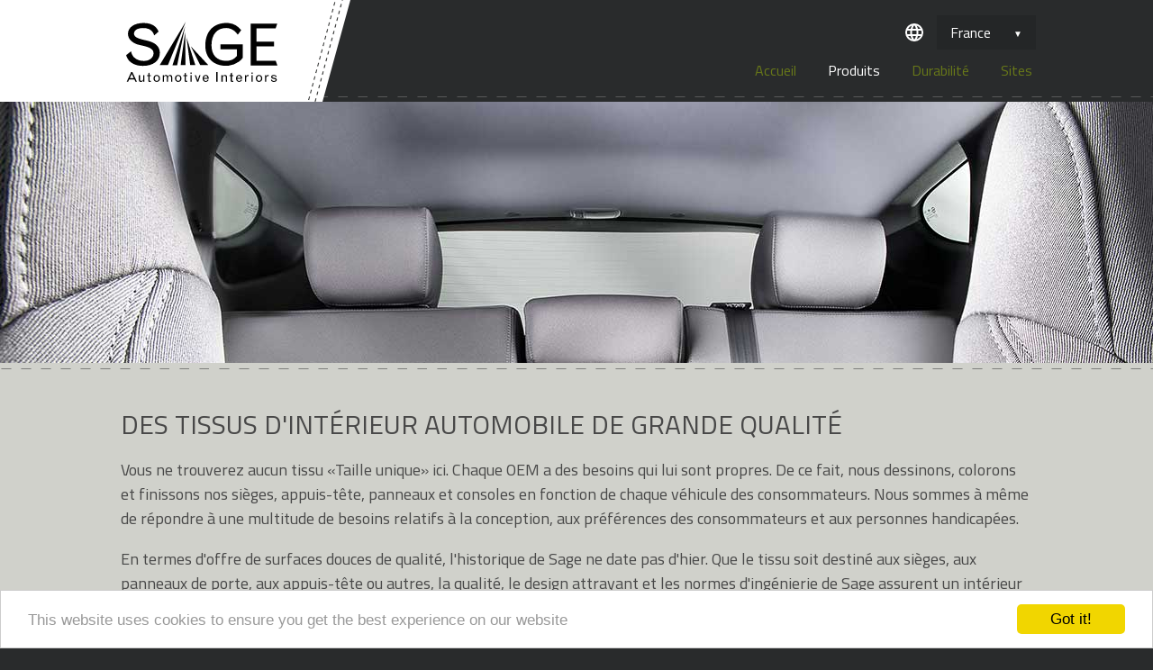

--- FILE ---
content_type: text/html; charset=UTF-8
request_url: https://www.sageautomotiveinteriors.fr/products
body_size: 11511
content:
<!DOCTYPE html>
<html lang="fr">
<head>
    <title>Produits | Sage Automotive Interiors</title>
    <meta name="description" content="Sage Automotive Interiors develops and manufactures innovative automotive bodycloth and headliners preferred by automotive manufacturers around the world." />
    <link rel="shortcut icon" type="image/ico" href="/favicon.ico" />
    <meta http-equiv="Content-Type" content="text/html; charset=utf-8" />
    <meta name="viewport" content="width=device-width, initial-scale=1.0, maximum-scale=1.0, user-scalable=no">
    <link href='https://fonts.googleapis.com/css?family=Titillium+Web:400,400italic,600' rel='stylesheet' type='text/css'>
    <link rel="stylesheet" href="/assets/css/styles.css">
    <!-- Begin Cookie Consent plugin by Silktide - http://silktide.com/cookieconsent -->
    <script type="text/javascript">
        window.cookieconsent_options = {"message":"This website uses cookies to ensure you get the best experience on our website","dismiss":"Got it!","learnMore":"More info","link":null,"theme":"light-bottom"};
    </script>

    <script type="text/javascript" src="//cdnjs.cloudflare.com/ajax/libs/cookieconsent2/1.0.10/cookieconsent.min.js"></script>
    <!-- End Cookie Consent plugin -->
</head>
<body>
    <header>
        <div class="header__logo-wrapper">
            <a href="https://www.sageautomotiveinteriors.fr"><img src="/assets/img/sage-logo-black.svg" alt="SAGE Automotive Interiors" class="header__logo" /></a>
            <img src="/assets/img/header-logo-angle.png" class="header__logo-edge" />
        </div>
        <button class="mobile-menu-btn">
            <h1 class="mobile-menu-btn__h1">MENU</h1>
            <img class="mobile-menu-btn__svg" src="/assets/img/icons/hamburger.svg" alt="hamburger menu">
        </button>
        <div class="header__nav-wrapper">
            <div class="header__nav-scroll-window">
                <ul class="nav">
                    <li class="nav__close">PROCHE</li>
                    <li><a href="https://www.sageautomotiveinteriors.fr" class="">Accueil</a></li>
                    <li><a href="https://www.sageautomotiveinteriors.fr/products" class="active">Produits</a></li>
                    <li><a href="https://www.sageautomotiveinteriors.fr/sustainability" class="">Durabilit&eacute;</a></li>
                    <li><a href="https://www.sageautomotiveinteriors.fr/locations" class="">Sites</a></li>
                    
                </ul>
                <div class="site-dimmer site-dimmer--desktop"></div>
    <div class="country-dropdown">
        <div class="country-dropdown__flex">
            <img class="country-dropdown__icon" src="/assets/img/icons/globe.svg" alt="globe icon">
            <button class="country-dropdown__btn">United States</button>
        </div>
        <div class="country-dropdown__list">
            <span>Choisissez un pays</span>
            <a href="http://www.sageai.com.br/products" class="country-dropdown__item">Br&#xE9;sil</a>
            <a href="http://www.sageautomotiveinteriors.com.cn/products" class="country-dropdown__item">Chine</a>
            <a href="http://www.sageautomotiveinteriors.cz/products" class="country-dropdown__item">Czech Republic</a>
            <a href="http://www.sageautomotiveinteriors.fr/products" class="country-dropdown__item country-dropdown__item--active">France</a>
            
            <a href="http://www.sageautomotiveinteriors.it/products" class="country-dropdown__item">Italie</a>
            <a href="http://www.sageautomotiveinteriors.jpn.com/products" class="country-dropdown__item">Japon</a>
            <a href="http://www.sageautomotiveinteriors.mx/products" class="country-dropdown__item">Mexique</a>
            <a href="http://www.sageautomotiveinteriors.ma/products" class="country-dropdown__item">Maroc</a>
            <a href="http://www.sageautomotiveinteriors.com.pl/products" class="country-dropdown__item">Pologne</a>
            
            <a href="http://www.sageautomotiveinteriors.co.kr/products" class="country-dropdown__item">Cor&#xE9;e du Sud</a>
            
            <a href="http://www.sageautomotiveinteriors.co.uk/products" class="country-dropdown__item">Royaume-Uni</a>
            <a href="http://www.sageautomotiveinteriors.com/products" class="country-dropdown__item">&#xC9;tats Unis</a>
        </div>
    </div>

            </div> <!-- /.header__nav-scroll-window -->
        </div> <!-- /.header__nav-wrapper -->
    </header>

    <div class="site-dimmer site-dimmer--mobile"></div>

        <section class="mast mast--products"></section>

    <section class="section--light">
        <div class="content-wrapper">
            <h1 class="h1--larger" style="color:#484848;">DES TISSUS D'INT&Eacute;RIEUR AUTOMOBILE DE GRANDE QUALIT&Eacute;</h1>

            <p class="p--larger">Vous ne trouverez aucun tissu &laquo;Taille unique&raquo; ici. Chaque OEM a des besoins qui lui sont propres. De ce fait, nous dessinons, colorons et finissons nos si&egrave;ges, appuis-t&ecirc;te, panneaux et consoles en fonction de chaque v&eacute;hicule des consommateurs. Nous sommes &agrave; m&ecirc;me de r&eacute;pondre &agrave; une multitude de besoins relatifs &agrave; la conception, aux pr&eacute;f&eacute;rences des consommateurs et aux personnes handicap&eacute;es.</p>

            <p class="p--larger">En termes d'offre de surfaces douces de qualit&eacute;, l'historique de Sage ne date pas d'hier. Que le tissu soit destin&eacute; aux si&egrave;ges, aux panneaux de porte, aux appuis-t&ecirc;te ou autres, la qualit&eacute;, le design attrayant et les normes d'ing&eacute;nierie de Sage assurent un int&eacute;rieur confortable et &eacute;l&eacute;gant.</p>

            <div class="ta-c">
                <p><a href="#" id="explorePremium" class="button mr60 width100pc-on-phone" style="margin-right:60px;">D&Eacute;COUVREZ NOS PRODUITS DE PRESTIGE</a><a href="#" id="exploreTech" class="button width100pc-on-phone">D&Eacute;COUVREZ NOS TECHNOLOGIES</a></p>
            </div>
        </div> <!-- /.content-wrapper -->
    </section>

    <section id="premiumProducts" class="section--grey">
        <div class="content-wrapper mb60">
            <h1 style="color:rgb(194, 194, 194);" class="h1--larger mb40">PRODUITS DE PRESTIGE</h1>

            <h1 class="boxed-header">
                <span class="boxed-header__txt boxed-header__txt--oneline">LA COLLECTION SAGE ECHELON&reg;&hellip;LE LUXE ABSOLU</span>
                <img src="/assets/img/luxury.jpg" alt="Sage Echelon" />
            </h1>

            <p class="p--larger">Avec ses effets r&eacute;volutionnaires pour les int&eacute;rieurs automobiles, Sage Echelon fournit les mat&eacute;riaux dont vous avez pr&eacute;cis&eacute;ment besoin pour transformer vos r&ecirc;ves en r&eacute;alit&eacute; et accro&icirc;tre la valeur &agrave; travers l&apos;artisanat contemporain. Du similicuir &agrave; la laine en passant par le daim microfibre, Sage Echelon vous offre les mat&eacute;riaux de pointe pour cr&eacute;er une nouvelle expression du luxe moderne.</p>
        </div> <!-- /.content-wrapper -->

        <div class="content-wrapper">
            <a href="https://dinamicasuede.com/en/" target="_blank">
                <h1 class="boxed-header">
                    <span class="boxed-header__txt boxed-header__txt--oneline">DINAMICA&circledR;</span>
                    <img src="/assets/img/products-dynamica.jpg" alt="Dynamica" />
                </h1>
            </a>

            <p class="p--larger">Dinamica<sup>&reg;</sup> est une microfibre produite en partie à partir de polyester recyclé (le contenu recyclé varie selon la ligne de produits et l'application, <a href="https://dinamicamiko.com/en/#measurePart" target="_blank">cliquez ici</a>) en utilisant un procédé à base d'eau.</p>
            <a href="https://dinamicasuede.com/en/" target="_blank" class="button button--green">EN SAVOIR PLUS SUR dinamica<sup>&reg;</sup></a>
        </div> <!-- /.content-wrapper -->
    </section>

    <section id="technologies" class="section--light">
        <div class="content-wrapper">
            <h1 style="color:#484848;" class="h1--larger mb40">TECHNOLOGIES</h1>
            <h1 class="boxed-header">
                <span class="boxed-header__txt boxed-header__txt--oneline"><span style="text-transform:initial;">NEXX Essentials</span><sup>&trade;</sup> ...LA PROCHAINE GÉNÉRATION DE MOBILITÉ ET DE PERFORMANCE</span>
                 <a href="http://www.nexxessentials.com/" target="_blank"><img src="/assets/img/products__nexx-banner.jpg" alt="NEXX Essentials&trade;" /></a>
            </h1>
            <p class="p--larger">NEXX Essentials&trade; est une plateforme d'intérieurs de mobilité avant-gardiste qui apporte des technologies innovantes, performantes et intelligentes à l'intérieur et élève l'expérience de mobilité.</p>
            <a href="http://www.nexxessentials.com/" target="_blank" class="button button--green mb60" style="margin-top:10px;">EN SAVOIR PLUS SUR NEXX Essentials<sup>&trade;</sup></a>
        </div> <!-- /.content-wrapper -->
    </section>

    <footer>
        <div class="content-wrapper">
            <div class="footer__nav">
                <a href="https://www.sageautomotiveinteriors.fr" class="footer__nav-link">Accueil</a>
                &bull; <a href="https://www.sageautomotiveinteriors.fr/products" class="footer__nav-link">Produits</a>
                &bull; <a href="https://www.sageautomotiveinteriors.fr/sustainability" class="footer__nav-link">Durabilit&eacute;</a>
                &bull; <a href="https://www.sageautomotiveinteriors.fr/locations" class="footer__nav-link">Sites</a>
                
            </div>
            <div class="footer__legal">
                &copy; <script>document.write(new Date().getFullYear())</script> Sage Automotive Interiors&nbsp;&nbsp;&nbsp;

                <a href="https://www.sageautomotiveinteriors.fr/terms">Conditions&nbsp;G&eacute;n&eacute;rales</a>&nbsp;&nbsp;&nbsp;

                <a href="https://www.sageautomotiveinteriors.fr/privacy-policy">Privacy&nbsp;Policy</a>

                <br><br>
This website is owned and maintained by Sage Automotive Interiors, Inc. PO Box 29269, Greenville, SC, 29616
            </div>
            <div class="footer__social-links footer__social-links--foreign">
                
                <a href="https://www.instagram.com/sageautomotiveinteriors/" target="_blank"><img src="/assets/img/footer-social-in.svg" alt="Instagram Sage" class="footer__social-link"></a>
                
                <a href="https://www.instagram.com/dinamica.suede" target="_blank"><img src="/assets/img/footer-social-in--blue.svg" alt="Instagram Dinamica" class="footer__social-link nudge"></a>
            </div>
        </div>
    </footer>

    <script src="//ajax.googleapis.com/ajax/libs/jquery/3.5.1/jquery.min.js"></script>
    <script>window.jQuery || document.write('<script src="/assets/js/libs/jquery-3.5.1.min.js"><\/script>')</script>
    <script src="/assets/js/globalscripts.js"></script>

    <!-- Global site tag (gtag.js) - Google Analytics -->
            <script type="text/javascript">
        $(function () {
            var selectedCountryElement = $('.country-dropdown__item--active')[0],
                currentCountryText = $(selectedCountryElement).text();

            $('.country-dropdown__btn').html(currentCountryText);
        });
    </script>
</body>
</html>


--- FILE ---
content_type: text/css
request_url: https://www.sageautomotiveinteriors.fr/assets/css/styles.css
body_size: 96652
content:
@charset "UTF-8";
@font-face {
  font-family: "British Shorthair";
  src: url('../css/fonts/Brittish_Shorthair.otf')
}
/*

  NORMALIZE

------------------------------------------------------------------*/
/* normalize.css v3.0.2 | MIT License | git.io/normalize */
/**
 * 1. Set default font family to sans-serif.
 * 2. Prevent iOS text size adjust after orientation change, without disabling
 *    user zoom.
 */
html {
  font-family: sans-serif;
  /* 1 */
  -ms-text-size-adjust: 100%;
  /* 2 */
  -webkit-text-size-adjust: 100%;
  /* 2 */
}

/**
 * Remove default margin.
 */
body {
  margin: 0;
}

/* HTML5 display definitions
   ========================================================================== */
/**
 * Correct `block` display not defined for any HTML5 element in IE 8/9.
 * Correct `block` display not defined for `details` or `summary` in IE 10/11
 * and Firefox.
 * Correct `block` display not defined for `main` in IE 11.
 */
article,
aside,
details,
figcaption,
figure,
footer,
header,
hgroup,
main,
menu,
nav,
section,
summary {
  display: block;
}

/**
 * 1. Correct `inline-block` display not defined in IE 8/9.
 * 2. Normalize vertical alignment of `progress` in Chrome, Firefox, and Opera.
 */
audio,
canvas,
progress,
video {
  display: inline-block;
  /* 1 */
  vertical-align: baseline;
  /* 2 */
}

/**
 * Prevent modern browsers from displaying `audio` without controls.
 * Remove excess height in iOS 5 devices.
 */
audio:not([controls]) {
  display: none;
  height: 0;
}

/**
 * Address `[hidden]` styling not present in IE 8/9/10.
 * Hide the `template` element in IE 8/9/11, Safari, and Firefox < 22.
 */
[hidden],
template {
  display: none;
}

/* Links
   ========================================================================== */
/**
 * Remove the gray background color from active links in IE 10.
 */
a {
  background-color: transparent;
}

/**
 * Improve readability when focused and also mouse hovered in all browsers.
 */
a:active,
a:hover {
  outline: 0;
}

/* Text-level semantics
   ========================================================================== */
/**
 * Address styling not present in IE 8/9/10/11, Safari, and Chrome.
 */
abbr[title] {
  border-bottom: 1px dotted;
}

/**
 * Address style set to `bolder` in Firefox 4+, Safari, and Chrome.
 */
b,
strong {
  font-weight: bold;
}

/**
 * Address styling not present in Safari and Chrome.
 */
dfn {
  font-style: italic;
}

/**
 * Address variable `h1` font-size and margin within `section` and `article`
 * contexts in Firefox 4+, Safari, and Chrome.
 */
h1 {
  font-size: 2em;
  margin: 0.67em 0;
}

/**
 * Address styling not present in IE 8/9.
 */
mark {
  background: #ff0;
  color: #000;
}

/**
 * Address inconsistent and variable font size in all browsers.
 */
small {
  font-size: 80%;
}

/**
 * Prevent `sub` and `sup` affecting `line-height` in all browsers.
 */
sub,
sup {
  font-size: 75%;
  line-height: 0;
  position: relative;
  vertical-align: baseline;
}

sup {
  top: -0.5em;
}

sub {
  bottom: -0.25em;
}

/* Embedded content
   ========================================================================== */
/**
 * Remove border when inside `a` element in IE 8/9/10.
 */
img {
  border: 0;
}

/**
 * Correct overflow not hidden in IE 9/10/11.
 */
svg:not(:root) {
  overflow: hidden;
}

/* Grouping content
   ========================================================================== */
/**
 * Address margin not present in IE 8/9 and Safari.
 */
figure {
  margin: 1em 40px;
}

/**
 * Address differences between Firefox and other browsers.
 */
hr {
  -moz-box-sizing: content-box;
  -webkit-box-sizing: content-box;
  box-sizing: content-box;
  height: 0;
}

/**
 * Contain overflow in all browsers.
 */
pre {
  overflow: auto;
}

/**
 * Address odd `em`-unit font size rendering in all browsers.
 */
code,
kbd,
pre,
samp {
  font-family: monospace, monospace;
  font-size: 1em;
}

/* Forms
   ========================================================================== */
/**
 * Known limitation: by default, Chrome and Safari on OS X allow very limited
 * styling of `select`, unless a `border` property is set.
 */
/**
 * 1. Correct color not being inherited.
 *    Known issue: affects color of disabled elements.
 * 2. Correct font properties not being inherited.
 * 3. Address margins set differently in Firefox 4+, Safari, and Chrome.
 */
button,
input,
optgroup,
select,
textarea {
  color: inherit;
  /* 1 */
  font: inherit;
  /* 2 */
  margin: 0;
  /* 3 */
}

/**
 * Address `overflow` set to `hidden` in IE 8/9/10/11.
 */
button {
  overflow: visible;
}

/**
 * Address inconsistent `text-transform` inheritance for `button` and `select`.
 * All other form control elements do not inherit `text-transform` values.
 * Correct `button` style inheritance in Firefox, IE 8/9/10/11, and Opera.
 * Correct `select` style inheritance in Firefox.
 */
button,
select {
  text-transform: none;
}

/**
 * 1. Avoid the WebKit bug in Android 4.0.* where (2) destroys native `audio`
 *    and `video` controls.
 * 2. Correct inability to style clickable `input` types in iOS.
 * 3. Improve usability and consistency of cursor style between image-type
 *    `input` and others.
 */
button,
html input[type='button'],
input[type='reset'],
input[type='submit'] {
  -webkit-appearance: button;
  /* 2 */
  cursor: pointer;
  /* 3 */
}

/**
 * Re-set default cursor for disabled elements.
 */
button[disabled],
html input[disabled] {
  cursor: default;
}

/**
 * Remove inner padding and border in Firefox 4+.
 */
button::-moz-focus-inner,
input::-moz-focus-inner {
  border: 0;
  padding: 0;
}

/**
 * Address Firefox 4+ setting `line-height` on `input` using `!important` in
 * the UA stylesheet.
 */
input {
  line-height: normal;
}

/**
 * It's recommended that you don't attempt to style these elements.
 * Firefox's implementation doesn't respect box-sizing, padding, or width.
 *
 * 1. Address box sizing set to `content-box` in IE 8/9/10.
 * 2. Remove excess padding in IE 8/9/10.
 */
input[type='checkbox'],
input[type='radio'] {
  -webkit-box-sizing: border-box;
  box-sizing: border-box;
  /* 1 */
  padding: 0;
  /* 2 */
}

/**
 * Fix the cursor style for Chrome's increment/decrement buttons. For certain
 * `font-size` values of the `input`, it causes the cursor style of the
 * decrement button to change from `default` to `text`.
 */
input[type='number']::-webkit-inner-spin-button,
input[type='number']::-webkit-outer-spin-button {
  height: auto;
}

/**
 * 1. Address `appearance` set to `searchfield` in Safari and Chrome.
 * 2. Address `box-sizing` set to `border-box` in Safari and Chrome
 *    (include `-moz` to future-proof).
 */
input[type='search'] {
  -webkit-appearance: textfield;
  /* 1 */
  -moz-box-sizing: content-box;
  -webkit-box-sizing: content-box;
  /* 2 */
  box-sizing: content-box;
}

/**
 * Remove inner padding and search cancel button in Safari and Chrome on OS X.
 * Safari (but not Chrome) clips the cancel button when the search input has
 * padding (and `textfield` appearance).
 */
input[type='search']::-webkit-search-cancel-button,
input[type='search']::-webkit-search-decoration {
  -webkit-appearance: none;
}

/**
 * Define consistent border, margin, and padding.
 */
fieldset {
  border: 1px solid #c0c0c0;
  margin: 0 2px;
  padding: 0.35em 0.625em 0.75em;
}

/**
 * 1. Correct `color` not being inherited in IE 8/9/10/11.
 * 2. Remove padding so people aren't caught out if they zero out fieldsets.
 */
legend {
  border: 0;
  /* 1 */
  padding: 0;
  /* 2 */
}

/**
 * Remove default vertical scrollbar in IE 8/9/10/11.
 */
textarea {
  overflow: auto;
}

/**
 * Don't inherit the `font-weight` (applied by a rule above).
 * NOTE: the default cannot safely be changed in Chrome and Safari on OS X.
 */
optgroup {
  font-weight: bold;
}

/* Tables
   ========================================================================== */
/**
 * Remove most spacing between table cells.
 */
table {
  border-collapse: collapse;
  border-spacing: 0;
}

td,
th {
  padding: 0;
}

html {
  -webkit-box-sizing: border-box;
  box-sizing: border-box;
}

*,
*:before,
*:after {
  -webkit-box-sizing: inherit;
  box-sizing: inherit;
}

body {
  font-family: 'Titillium Web', sans-serif;
  color: #c2c2c2;
  background: #292b2c;
  min-height: 100vh;
  display: -webkit-box;
  display: -ms-flexbox;
  display: flex;
  -webkit-box-orient: vertical;
  -webkit-box-direction: normal;
  -ms-flex-direction: column;
  flex-direction: column;
}

body::-webkit-scrollbar {
  width: 10px;
}

body::-webkit-scrollbar-track {
  background-color: #222;
}

body::-webkit-scrollbar-thumb {
  border-radius: 10px;
  background-color: #555;
  border: 1px solid #5f5f5f;
  -webkit-box-shadow: 0 0 25px #000;
  box-shadow: 0 0 25px #000;
}

#form1, #ScriptManager1 {
  min-height: 100vh;
  display: -webkit-box;
  display: -ms-flexbox;
  display: flex;
  -webkit-box-orient: vertical;
  -webkit-box-direction: normal;
  -ms-flex-direction: column;
  flex-direction: column;
}

.content-wrapper {
  width: 1012px;
  margin: 0 auto;
  position: relative;
}

h1 {
  color: #687819;
  font-size: 24px;
  margin: 0 0 6px 0;
  text-transform: uppercase;
  font-weight: normal;
}

h2 {
  color: #333333;
  font-size: 16px;
  margin: 20px 0 6px 0;
  font-weight: normal;
}

h2.locations {
  color: #687819;
  font-size: 18px;
  font-weight: bolder;
}

h3 {
  color: #687819;
  font-size: 14px;
  margin: 20px 0 0 0;
  font-weight: bolder;
}

p {
  font-size: 14px;
  line-height: 1.5;
}

p.locations {
  font-size: 14px;
  margin: 0 !important;
}

p a {
  color: #c2c2c2;
}

p a:hover {
  color: white;
}

h2 + p {
  margin-top: 6px;
}

li a {
  color: #c2c2c2;
}

li a:hover {
  color: white;
}

form {
  margin: 0;
}

.p--larger {
  font-size: 18px;
}

header {
  position: relative;
  background: #292b2c url(../img/stitch-tile.png) repeat-x bottom 5px center;
  height: 113px;
  width: 100%;
  text-align: center;
}

.header__logo-wrapper {
  height: 100%;
  width: calc(50% - 297px);
  position: absolute;
  background: white;
}

.header__logo {
  width: 168px;
  height: auto;
  position: absolute;
  top: 24px;
  right: 35px;
}

.header__logo-edge {
  position: absolute;
  top: 0;
  right: -46px;
}

.header__nav-wrapper {
  width: 1012px;
  text-align: right;
  margin: 0 auto;
}

.nav {
  list-style: none;
  margin: 66px 0 0 0;
}

.nav li {
  display: inline-block;
  margin-left: 31px;
}

.nav li a {
  color: #687819;
  text-decoration: none;
  font-size: 16px;
  line-height: 1;
}

.nav li a:hover {
  color: #859a20;
}

.nav li a.active {
  color: white;
}

.nav--PL li a {
  font-size: 14px;
}

.country-dropdown {
  top: 17px;
  position: absolute;
  right: calc(50% - 510px);
  z-index: 1000;
}

.country-dropdown__flex {
  display: -webkit-box;
  display: -ms-flexbox;
  display: flex;
  -webkit-box-align: center;
  -ms-flex-align: center;
  align-items: center;
  position: relative;
}

.country-dropdown__flex:hover .country-dropdown__btn {
  background-color: #191819;
}

.country-dropdown__icon {
  width: 20px;
  margin-right: 15px;
}

.country-dropdown__btn {
  outline: none;
  border: none;
  background-color: #fff;
  background-color: #242627;
  padding: 7px 15px;
  color: white;
  -webkit-box-flex: 1;
  -ms-flex: 1;
  flex: 1;
  text-align: right;
  padding-right: 40px;
  -webkit-transition: 30ms background-color linear;
  -o-transition: 30ms background-color linear;
  transition: 30ms background-color linear;
}

.country-dropdown__btn::after {
  content: '▼';
  font-size: 60%;
  position: relative;
  right: -25px;
  top: -1px;
}

.country-dropdown__list {
  z-index: 2000;
  position: absolute;
  padding: 20px 10px;
  background-color: #191819;
  right: 0;
  top: 0;
  min-width: 200px;
  margin-left: auto;
  display: none;
}

.country-dropdown__list span {
  padding: 0 20px 20px;
  display: block;
}

.country-dropdown__list--show {
  display: block;
}

.country-dropdown__item {
  display: block;
  color: #687819;
  text-decoration: none;
  padding: 10px 20px;
  -webkit-transition: 30ms background-color linear;
  -o-transition: 30ms background-color linear;
  transition: 30ms background-color linear;
}

.country-dropdown__item:hover {
  background-color: #242627;
}

.country-dropdown__item--active {
  position: relative;
  color: white;
}

.country-dropdown__item--active::after {
  content: '✓';
  position: absolute;
  right: 0;
}

.slider {
  height: 540px;
  position: relative;
  background: black;
}

.slider__nav-content-wrapper {
  position: absolute;
  z-index: 10;
  bottom: 18px;
  left: 50%;
  -webkit-transform: translateX(-50%);
  -ms-transform: translateX(-50%);
  transform: translateX(-50%);
  height: 26px;
}

.slider__nav {
  width: 26px;
  height: 26px;
  cursor: pointer;
  margin-right: 23px;
}

.slider__overlay {
  background: url(../img/slider__mask.png) no-repeat center center;
  position: absolute;
  top: 0;
  left: 0;
  width: 100%;
  height: 100%;
  z-index: 4;
}

.slider__slide {
  background-position: center center;
  background-size: cover;
  background-repeat: no-repeat;
  position: absolute;
  top: 0;
  left: 0;
  width: 100%;
  height: 100%;
  opacity: 0;
  -webkit-transition: opacity 0.3s linear;
  -o-transition: opacity 0.3s linear;
  transition: opacity 0.3s linear;
  z-index: 1;
}

.slider__slide--active {
  opacity: 1;
  z-index: 2;
}

.slider__slide--make-active {
  z-index: 3;
  opacity: 1;
}

.slider__content {
  text-align: right;
  position: relative;
  z-index: 5;
}

.slider__content-h1 {
  margin: 0 37px 15px auto;
  width: 300px;
  text-align: left;
  padding-top: 122px;
  line-height: 1.25;
}

.slider__content-p {
  margin: 0 37px 0 auto;
  width: 300px;
  text-align: left;
}

.middle {
  background: url(../img/middle-bgtile.png) repeat-y center top;
}

.middle .span-9 {
  margin-right: 0;
}

.middle .span-9 p {
  margin: 0 20px 25px 0;
}

.middle .span-11 h1 {
  margin-left: 20px;
}

.middle .span-11 img {
  margin: 0 0 20px 4px;
}

.middle .span-11 p {
  margin: 0 0 0 20px;
}

.boxed-header {
  background: white;
  padding: 6px;
  margin-bottom: 30px;
  line-height: 0;
}

.boxed-header span {
  line-height: 1;
  display: inline-block;
  margin-left: 10px;
}

.boxed-header img {
  margin-top: 10px;
  width: 100%;
  height: auto;
}

.boxed-header__txt {
  line-height: 1;
  margin-bottom: 0;
  padding-left: 10px;
}

.boxed-header__txt--oneline {
  padding-top: 12px;
  padding-bottom: 12px;
}

.container {
  background: black;
  padding: 60px 0 80px 0;
}

.container--home {
  background: black url(../img/home-container-bg.jpg) no-repeat center top;
  background-size: 100% auto;
}

footer {
  background-color: #292b2c;
  background: url(../img/stitch-tile.png) repeat-x top 7px center, url(../img/footer-bg-watermark.png) no-repeat top center, #292b2c;
  height: 155px;
  text-align: right;
  font-size: 11px;
  line-height: 1;
  padding-top: 51px;
}

footer a {
  color: white;
  text-decoration: none;
}

.footer__nav {
  margin: 0 0 30px 0;
}

.footer__nav-link {
  text-decoration: none;
  margin: 0 8px;
  display: inline-block;
}

.footer__nav-link:last-child {
  margin-right: 0;
}

.footer__nav-link:hover {
  text-decoration: underline;
}

.footer__legal a {
  text-decoration: underline;
}

.footer__social-links {
  position: absolute;
  left: 0;
  top: 5px;
}

.footer__social-links .nudge {
  position: relative;
  -webkit-transform: translateX(30px);
  -ms-transform: translateX(30px);
  transform: translateX(30px);
}
@media (max-width: 768px) {
  .footer__social-links .nudge {
    -webkit-transform: translateX(60px);
    -ms-transform: translateX(60px);
    transform: translateX(60px);
  }
}

.footer__social-link {
  width: 47px;
  height: 47px;
  margin-right: 18px;
  -webkit-transition: -webkit-transform 0.05s linear;
  transition: -webkit-transform 0.05s linear;
  -o-transition: transform 0.05s linear;
  transition: transform 0.05s linear;
  transition: transform 0.05s linear, -webkit-transform 0.05s linear;
}

.footer__social-txt {
  display: inline-block;
  position: relative;
  font-size: 12px;
  margin-right: 15px;
  top: -12px;
}

.footer__social-txt:hover {
  text-decoration: underline;
}

.footer__social-link:hover {
  -webkit-transform: scale(1.1);
  -ms-transform: scale(1.1);
  transform: scale(1.1);
}

.footer__social-link.nudge:hover {
  -webkit-transform: scale(1.1) translateX(27px);
  -ms-transform: scale(1.1) translateX(27px);
  transform: scale(1.1) translateX(27px);
}

.mast {
  height: 290px;
  position: relative;
  background-position: center center;
  background-repeat: no-repeat;
  background-size: cover;
}

.mast--contact {
  background-image: url(../img/mast-contact.jpg);
}

.mast--community {
  background-image: url(../img/mast-community.jpg);
}

.mast--products {
  background-image: url(../img/mast-products2.jpg);
}

.mast--sustainability {
  background-image: url(../img/mast-sustainability.jpg);
}

.mast--sustainability:hover .mast__play-icon {
  opacity: 1;
}

.mast__play-icon {
  position: absolute;
  top: 54%;
  left: 50%;
  -webkit-transform: translate(-50%, -50%);
  -ms-transform: translate(-50%, -50%);
  transform: translate(-50%, -50%);
  width: 120px;
  opacity: 0.85;
}

.mast__content-shader {
  background: url(../img/mast-content-shade-tile.png) repeat-y center center;
  position: absolute;
  top: 0;
  left: 0;
  width: 100%;
  height: 100%;
}

.mast__h1 {
  font-size: 30px;
  color: white;
  width: 422px;
  text-transform: none;
  line-height: 1.125;
}

.mast__p {
  width: 422px;
  color: white;
}

section {
  padding: 50px 0;
}

.section--grey {
  background: #1d1d1d url(../img/stitch-tile.png) repeat-x top 6px center;
  -webkit-box-flex: 1;
  -ms-flex: 1;
  flex: 1;
}

.section--two-stitch {
  background: url(../img/stitch-tile.png) repeat-x top 7px center, url(../img/stitch-tile.png) repeat-x bottom 7px center, #1d1d1d;
}

.section--light {
  background: #d0d1cb url(../img/stitch-tile.png) repeat-x top 6px center;
  color: #484848;
}

.section--map {
  background: #eeefe9;
  text-align: center;
  border-top: 1px solid #ddd;
}

.map-container {
  width: 1040px !important;
  height: 550px;
  margin-top:-50px;
  margin-bottom:126px;
  padding-left:0 !important;
}

.section--contact {
  padding-bottom: 100px;
}

.column-flexer {
  display: -webkit-box;
  display: -ms-flexbox;
  display: flex;
  -webkit-box-pack: justify;
  -ms-flex-pack: justify;
  justify-content: space-between;
}

.column--half {
  width: 47%;
}

.column--67pc {
  width: 67%;
}

.column--63pc {
  width: 63%;
}

.column--60pc {
  width: 60%;
}

.column--50pc {
  width: 50%;
}

.column--44pc {
  width: 44%;
}

.column--34pc {
  width: 34%;
}

.column--33pc {
  width: 33%;
}

.column--32pc {
  width: 32%;
}

.column--30pc {
  width: 30%;
}

.column--grey-stroke {
  background: #494c4e;
  width: 1px;
}

.button {
  display: inline-block;
  padding: 12px 25px;
  font-size: 18px;
  text-transform: uppercase;
  text-decoration: none;
  background: #eeefe9;
  color: #687819;
  font-family: Titillium Web, sans-serif;
  outline: none;
  -webkit-appearance: none;
  margin-top: 30px;
  border-radius: 5px;
  -webkit-transition: all linear 150ms;
  -o-transition: all linear 150ms;
  transition: all linear 150ms;
  cursor: pointer;
  -webkit-user-select: none;
  -moz-user-select: none;
  -ms-user-select: none;
  user-select: none;
}

.button:hover {
  background: white;
  color: #333;
}

.button--green {
  background-color: #687819;
  font-weight: bold;
  color: white;
}

.button--green:hover {
  background-color: #82961f;
  color: white;
}

#backToTop {
  position: relative;
  padding-left: 15px;
  padding-right: 39px;
}

#backToTop:after {
  content: '';
  display: inline-block;
  background-image: url(../img/arrow.png);
  background-repeat: no-repeat;
  height: 22px;
  width: 16px;
  position: absolute;
  top: 13px;
  right: 14px;
}

.body-link {
  color: #484848;
}

.body-link:hover {
  color: black;
}

.products-footnote {
  text-align: center;
  font-size: 12px;
  font-style: italic;
  margin-top: 70px;
}

.basic-list {
  margin: 0 0 0 18px;
  padding: 0;
  font-size: 14px;
}

.basic-list li {
  margin-bottom: 6px;
}

.video-modal {
  background: rgba(0, 0, 0, 0.5);
  position: fixed;
  top: 0;
  left: 0;
  width: 100%;
  height: 100%;
  z-index: 1000;
  display: none;
}

.video-modal iframe {
  position: absolute;
  top: 50%;
  left: 50%;
  -webkit-transform: translate(-50%, -50%);
  -ms-transform: translate(-50%, -50%);
  transform: translate(-50%, -50%);
  -webkit-box-shadow: 0px 0px 50px black;
  box-shadow: 0px 0px 50px black;
}

.video-model--show {
  display: block;
  cursor: pointer;
}

.video-modal__closebtn {
  width: 30px;
  height: 30px;
  background: black;
  border-radius: 100%;
  position: absolute;
  top: 50%;
  right: 50%;
  -webkit-transform: translate(521px, -300px);
  -ms-transform: translate(521px, -300px);
  transform: translate(521px, -300px);
  cursor: pointer;
}

.video-modal__closebtn:before {
  content: '';
  background: white;
  height: 3px;
  width: 20px;
  -webkit-transform: rotate(45deg);
  -ms-transform: rotate(45deg);
  transform: rotate(45deg);
  position: absolute;
  top: 13px;
  left: 5px;
}

.video-modal__closebtn:after {
  content: '';
  background: white;
  height: 3px;
  width: 20px;
  -webkit-transform: rotate(-45deg);
  -ms-transform: rotate(-45deg);
  transform: rotate(-45deg);
  position: absolute;
  top: 13px;
  left: 5px;
}

.video-modal__closebtn:hover:before,
.video-modal__closebtn:hover:after {
  background: #94ff90;
}

.vimeo-link,
.youtube-link1,
.youtube-link2 {
  cursor: pointer;
  text-decoration: underline;
}

.vimeo-link:hover,
.youtube-link1:hover,
.youtube-link2:hover {
  color: white;
}

.flags {
  float: right;
}

.ContactFormContainor,
.Confirmation {
  padding-top: 26px;
  position: relative;
}

.ContactFormContainor input,
.Confirmation input {
  font-family: 'Titillium Web', sans-serif;
  background: #eeefe9;
  border: 0;
  outline: 0;
  color: #687819;
  height: 46px;
  padding-left: 10px;
  padding-right: 10px;
  font-size: 16px;
}

.ContactFormContainor input:focus,
.Confirmation input:focus {
  background: white;
}

.ContactFormContainor select,
.Confirmation select {
  -webkit-appearance: none;
  font-family: 'Titillium Web', sans-serif;
  background: #eeefe9;
  border: 0;
  outline: 0;
  color: #687819;
  margin: 0;
  border-radius: 0;
  height: 46px;
  padding-left: 10px;
  padding-right: 10px;
}

.ContactFormContainor select:focus,
.Confirmation select:focus {
  background: white;
}

.ContactFormContainor .select-arrow-wrapper,
.Confirmation .select-arrow-wrapper {
  background: #d4d4d4;
  position: absolute;
  top: 26px;
  left: 200px;
  width: 38px;
  height: 46px;
  pointer-events: none;
}

.ContactFormContainor .select-arrow,
.Confirmation .select-arrow {
  content: '';
  height: 0;
  width: 0;
  position: absolute;
  z-index: 2;
  top: 20px;
  left: 12px;
  border-top: 9px solid #687819;
  border-left: 7px solid transparent;
  border-right: 7px solid transparent;
  border-bottom: 7px solid transparent;
  pointer-events: none;
}

.ContactFormContainor textarea,
.Confirmation textarea {
  height: 260px;
  width: 100%;
  color: #687819;
  margin: 0;
  border: 0;
  outline: 0;
  margin-top: 30px;
  padding: 10px;
  background: #eeefe9;
}

.ContactFormContainor textarea:focus,
.Confirmation textarea:focus {
  background: white;
}

.ContactFormContainor .contactName,
.Confirmation .contactName {
  width: 35%;
  float: left;
}

.ContactFormContainor .email,
.Confirmation .email {
  width: calc(65% - 30px);
  float: right;
}

.ContactFormContainor .subject,
.Confirmation .subject {
  margin-top: 30px;
  width: 100%;
}

.ContactFormContainor .button,
.Confirmation .button {
  border: none;
  outline: none;
  -webkit-appearance: none;
  font-size: 16px;
  margin-top: 30px;
  border-radius: 5px;
  width: 160px;
}

.ContactFormContainor .button:hover,
.Confirmation .button:hover {
  background: white;
}

.ContactFormContainor .errors strong,
.Confirmation .errors strong {
  color: #f00;
}

.job__first-name {
  width: calc(50% - 15px);
  float: left;
}

.job__last-name {
  width: calc(50% - 15px);
  float: right;
}

.job__email {
  margin-top: 30px;
  width: 100%;
}

.job__upload {
  padding: 17px 35px;
}

.job__upload:hover {
  color: #fff;
  background-color: #687819;
}

.job .btn {
  background-color: #687819 !important;
  color: #fff !important;
  text-align: center;
  padding: 12px;
  width: 120px !important;
  height: auto;
}

.job .btn--a {
  padding: 10px 20px;
  height: auto;
  font-size: 14px;
  width: 100px !important;
}

.job .btn--submit {
  margin-top: 0 !important;
}

.job .btn:hover {
  background-color: #829233 !important;
}

.upload__choose {
  height: auto;
  background-color: #333 !important;
  color: #aaa !important;
  padding: 10px;
  margin-top: 30px;
  width: 100%;
}

.upload__btn {
  width: 200px !important;
  position: relative;
  top: 1px;
  margin-top: 0 !important;
  margin-left: 25px;
}

.job__checkbox {
  margin-right: 5px;
  position: relative;
  top: 2px;
  height: 0.8em !important;
}

.job__checkbox input {
  height: 0.8em !important;
}

.mast--apollo {
  background-image: -webkit-linear-gradient(340deg, #e8e8e8 40%, rgba(232, 232, 232, 0) 60%), url(../img/apollo/mast.jpg);
  background-image: -o-linear-gradient(340deg, #e8e8e8 40%, rgba(232, 232, 232, 0) 60%), url(../img/apollo/mast.jpg);
  background-image: linear-gradient(110deg, #e8e8e8 40%, rgba(232, 232, 232, 0) 60%), url(../img/apollo/mast.jpg);
  background-color: #e8e8e8;
  background-position-x: right;
  background-size: auto 100%;
  -webkit-box-shadow: inset 0px 1px 20px rgba(51, 51, 51, 0.1);
  box-shadow: inset 0px 1px 20px rgba(51, 51, 51, 0.1);
  position: relative;
}

.mast--apollo img {
  position: absolute;
  top: 50%;
  -webkit-transform: translateY(-50%);
  -ms-transform: translateY(-50%);
  transform: translateY(-50%);
  padding-left: 15vw;
}

.mast--footer {
  background-image: url(../img/apollo/footer.jpg);
  height: 460px;
}

.img-flexer {
  display: -webkit-box;
  display: -ms-flexbox;
  display: flex;
  -webkit-box-pack: justify;
  -ms-flex-pack: justify;
  justify-content: space-between;
}

.img-flexer > img.trio {
  width: 31%;
  height: auto;
}

.img-flexer .img-wrapper.quad {
  width: 18%;
}

.img-flexer .img-wrapper.quad img {
  width: 100%;
  height: auto;
}

.col-flexer {
  display: -webkit-box;
  display: -ms-flexbox;
  display: flex;
  -webkit-box-pack: justify;
  -ms-flex-pack: justify;
  justify-content: space-between;
}

.col-flexer > div.col2 {
  width: 46%;
}

.pdf-label {
  text-align: center;
  display: block;
  -webkit-transition: all 100ms ease-out;
  -o-transition: all 100ms ease-out;
  transition: all 100ms ease-out;
  text-decoration: none;
  font-size: 16px;
  color: #687819;
  padding: 10px;
  font-weight: bold;
}

.pdf-label:hover {
  color: #fff;
  text-decoration: underline;
}

@media (max-width: 768px) {
  .pdf-label {
    font-size: 10px;
    padding: 5px;
  }
}

img.w100pc {
  width: 100%;
  height: auto;
}

.quad img {
  -webkit-transition: -webkit-transform 100ms ease-out;
  transition: -webkit-transform 100ms ease-out;
  -o-transition: transform 100ms ease-out;
  transition: transform 100ms ease-out;
  transition: transform 100ms ease-out, -webkit-transform 100ms ease-out;
}

.quad img:hover {
  -webkit-transform: scale(1.05);
  -ms-transform: scale(1.05);
  transform: scale(1.05);
}

img.box-shadow {
  -webkit-box-shadow: 0 0 20px #111;
  box-shadow: 0 0 20px #111;
}

h1.gray {
  color: #484848;
}

.btn-flexer {
  display: -webkit-box;
  display: -ms-flexbox;
  display: flex;
  -webkit-box-orient: vertical;
  -webkit-box-direction: normal;
  -ms-flex-direction: column;
  flex-direction: column;
}

.apollo .btn {
  border-radius: 5px;
  background-color: #fff;
  color: #687819;
  text-decoration: none;
  padding: 10px;
  display: block;
  text-align: center;
  text-transform: uppercase;
  -webkit-transition: all 150ms ease-out;
  -o-transition: all 150ms ease-out;
  transition: all 150ms ease-out;
}

.apollo .btn:hover {
  -webkit-box-shadow: 0 0 20px #555;
  box-shadow: 0 0 20px #555;
  font-weight: bold;
  background-color: #687819;
  -webkit-transform: scale(1.02);
  -ms-transform: scale(1.02);
  transform: scale(1.02);
  color: #fff;
}

.dinamica {
  color: white;
  font-weight: bold;
}

.dinamica a {
  text-decoration: none;
  color: #007CDE;
}

@media (hover: hover) {
  .dinamica a:hover {
    text-decoration: underline;
    color: #007CDE;
  }
}

.dinamica p {
  font-size: 18px !important;
}

@media (min-width: 760px) {
  .dinamica p {
    font-size: 20px !important;
  }
}

@media (min-width: 975px) {
  .dinamica p {
    font-size: 22px !important;
  }
}

.dinamica small {
  font-weight: normal;
  font-size: 0.675em;
}

.dinamica h1 {
  font-size: 50px;
  color: white;
  text-transform: none;
  font-weight: bold;
}

@media (min-width: 760px) {
  .dinamica h1 {
    font-size: 60px !important;
  }
}

@media (min-width: 975px) {
  .dinamica h1 {
    font-size: 72px !important;
  }
}

.dinamica .dinamica__h1--larger {
  font-weight: normal;
}

@media (min-width: 760px) {
  .dinamica .dinamica__h1--larger {
    font-size: 65px !important;
  }
}

@media (min-width: 975px) {
  .dinamica .dinamica__h1--larger {
    font-size: 80px !important;
  }
}

.dinamica .parallax-bg {
  position: absolute;
  top: -40%;
  left: -15%;
  width: 130%;
  height: 130%;
  background-size: cover;
  z-index: -1;
}

@media (min-width: 760px) {
  .dinamica .parallax-bg {
    top: -25%;
  }
}

.dinamica__section1 {
  padding: 21vw 10vw 28vw;
  background: url(/assets/img/dinamica/section1-bg--mobile.jpg) no-repeat center center/cover;
  color: white;
}

@media (min-width: 975px) {
  .dinamica__section1 {
    height: 56vw;
    padding: 0;
    display: -webkit-box;
    display: -ms-flexbox;
    display: flex;
    -webkit-box-align: center;
    -ms-flex-align: center;
    align-items: center;
    -webkit-box-pack: center;
    -ms-flex-pack: center;
    justify-content: center;
    background-image: url(/assets/img/dinamica/section1-bg--desktop.jpg);
  }
}

@media (min-width: 1920px) {
  .dinamica__section1 {
    height: 1075.2px;
  }
}

.dinamica__section1-logo {
  width: 100%;
  height: auto;
}

.dinamica__section1-content {
  margin: 0 auto;
  max-width: 600px;
  -webkit-transform: translateY(10%);
  -ms-transform: translateY(10%);
  transform: translateY(10%);
  opacity: 0;
  -webkit-transition: all 1s;
  -o-transition: all 1s;
  transition: all 1s;
}

@media (min-width: 1200px) {
  .dinamica__section1-content {
    max-width: 812px;
  }
}

.dinamica__section1-p {
  margin: 2em 0;
}

@media (min-width: 760px) {
  .dinamica__section1-p {
    margin: 3em 0;
  }
}

.dinamica__section2 {
  padding: 14vw 10vw;
  background-color: black;
  position: relative;
}

@media (min-width: 975px) {
  .dinamica__section2 {
    height: 56vw;
    padding: 8vw 0 0;
    display: -webkit-box;
    display: -ms-flexbox;
    display: flex;
    -webkit-box-align: start;
    -ms-flex-align: start;
    align-items: flex-start;
    -webkit-box-pack: center;
    -ms-flex-pack: center;
    justify-content: center;
  }
}

@media (min-width: 1920px) {
  .dinamica__section2 {
    height: 1075.2px;
    padding-top: 153.6px;
  }
}

.dinamica__section2 h1 {
  text-align: center;
}

@media (min-width: 975px) {
  .dinamica__section2 h1 {
    margin-bottom: 1em;
  }
}

.dinamica__section2-content {
  margin: 0 auto;
  max-width: 600px;
  position: relative;
  z-index: 2;
  -webkit-transform: translateY(10%);
  -ms-transform: translateY(10%);
  transform: translateY(10%);
  opacity: 0;
  -webkit-transition: all 1s;
  -o-transition: all 1s;
  transition: all 1s;
}

@media (min-width: 1200px) {
  .dinamica__section2-content {
    max-width: 812px;
  }
}

.dinamica__section2-img {
  width: 100vw;
  position: relative;
  left: -10vw;
  z-index: 1;
  -webkit-transform: translateY(-50%);
  -ms-transform: translateY(-50%);
  transform: translateY(-50%);
  opacity: 0;
  -webkit-transition: all 1s;
  -o-transition: all 1s;
  transition: all 1s;
}

@media (min-width: 975px) {
  .dinamica__section2-img {
    position: absolute;
    width: 750px;
    left: 0;
    bottom: 100px;
    max-width: 45%;
  }
}

.dinamica__section3 {
  padding: 18vw 10vw;
  color: white;
  text-align: center;
  position: relative;
  z-index: 1;
  overflow: hidden;
}

@media (min-width: 975px) {
  .dinamica__section3 {
    height: 56vw;
    padding: 0;
    display: -webkit-box;
    display: -ms-flexbox;
    display: flex;
    -webkit-box-align: center;
    -ms-flex-align: center;
    align-items: center;
    -webkit-box-pack: center;
    -ms-flex-pack: center;
    justify-content: center;
  }
}

@media (min-width: 1920px) {
  .dinamica__section3 {
    height: 1075.2px;
  }
}

.dinamica__section3 h1:first-child {
  margin-bottom: 1em;
  opacity: 0;
  -webkit-transition: all 1s;
  -o-transition: all 1s;
  transition: all 1s;
}

@media (min-width: 975px) {
  .dinamica__section3 h1:first-child {
    margin-bottom: 2em;
  }
}

.dinamica__section3 .parallax-bg {
  background: url(/assets/img/dinamica/section3-bg--mobile.jpg) no-repeat center center/cover;
}

@media (min-width: 975px) {
  .dinamica__section3 .parallax-bg {
    background-image: url(/assets/img/dinamica/section3-bg--desktop.jpg);
  }
}

.dinamica__section3-content {
  margin: 0 auto;
}

@media (min-width: 1200px) {
  .dinamica__section3-content {
    position: absolute;
    bottom: 47%;
  }
}

#js-dinamica__section3-h1-larger {
  -webkit-transform: translateY(50%);
  -ms-transform: translateY(50%);
  transform: translateY(50%);
  opacity: 0;
  -webkit-transition: all 1s;
  -o-transition: all 1s;
  transition: all 1s;
}

.dinamica__section4 {
  padding: 0;
}

@media (min-width: 975px) {
  .dinamica__section4-content {
    height: 56vw;
    display: -webkit-box;
    display: -ms-flexbox;
    display: flex;
    -webkit-box-align: stretch;
    -ms-flex-align: stretch;
    align-items: stretch;
  }
}

@media (min-width: 1920px) {
  .dinamica__section4-content {
    height: 1075.2px;
  }
}

.dinamica__section4-img {
  height: 50vw;
  background: url(/assets/img/dinamica/section4-bg--mobile.jpg) no-repeat center center/cover;
}

@media (min-width: 975px) {
  .dinamica__section4-img {
    background-image: url(/assets/img/dinamica/section4-bg--desktop.jpg);
    width: 55vw;
    height: auto;
  }
}

.dinamica__section4-h1-wrapper {
  background-color: white;
  height: 50vw;
  padding: 0 10vw;
  text-align: center;
  display: -webkit-box;
  display: -ms-flexbox;
  display: flex;
  -webkit-box-align: center;
  -ms-flex-align: center;
  align-items: center;
  -webkit-box-pack: center;
  -ms-flex-pack: center;
  justify-content: center;
}

@media (min-width: 975px) {
  .dinamica__section4-h1-wrapper {
    width: 45vw;
    -webkit-box-pack: start;
    -ms-flex-pack: start;
    justify-content: flex-start;
    padding: 0;
    height: auto;
  }
}

.dinamica__section4-h1-wrapper h1 {
  color: black;
  -webkit-transform: translateX(1em);
  -ms-transform: translateX(1em);
  transform: translateX(1em);
  opacity: 0;
  -webkit-transition: all 1s;
  -o-transition: all 1s;
  transition: all 1s;
}

@media (min-width: 975px) {
  .dinamica__section4-h1-wrapper h1 {
    text-align: left;
    margin-left: 0.5em;
  }
}

.dinamica__section5 {
  height: 110vw;
  display: -webkit-box;
  display: -ms-flexbox;
  display: flex;
  -webkit-box-align: center;
  -ms-flex-align: center;
  align-items: center;
  -webkit-box-pack: center;
  -ms-flex-pack: center;
  justify-content: center;
  color: white;
  position: relative;
  z-index: 1;
  overflow: hidden;
}

@media (min-width: 760px) {
  .dinamica__section5 {
    height: 80vw;
  }
}

@media (min-width: 975px) {
  .dinamica__section5 {
    height: 56vw;
  }
}

@media (min-width: 1920px) {
  .dinamica__section5 {
    height: 1075.2px;
  }
}

.dinamica__section5 h1 {
  margin: 0;
  text-align: center;
  -webkit-transform: translateY(100%);
  -ms-transform: translateY(100%);
  transform: translateY(100%);
  opacity: 0;
  -webkit-transition: all 1s;
  -o-transition: all 1s;
  transition: all 1s;
}

.dinamica__section5 .parallax-bg {
  background: url(/assets/img/dinamica/section5-bg--mobile.jpg) no-repeat center center/cover;
}

@media (min-width: 975px) {
  .dinamica__section5 .parallax-bg {
    background-image: url(/assets/img/dinamica/section5-bg--desktop.jpg);
  }
}

.dinamica__section6 {
  padding: 0;
  background-color: white;
  position: relative;
}

.dinamica__section6 h1 {
  color: black;
}

.dinamica__section6-content {
  display: -webkit-box;
  display: -ms-flexbox;
  display: flex;
  -webkit-box-orient: vertical;
  -webkit-box-direction: normal;
  -ms-flex-direction: column;
  flex-direction: column;
}

@media (min-width: 975px) {
  .dinamica__section6-content {
    height: 56vw;
    -ms-flex-wrap: wrap;
    flex-wrap: wrap;
    -webkit-box-orient: horizontal;
    -webkit-box-direction: normal;
    -ms-flex-direction: row;
    flex-direction: row;
    -webkit-box-align: center;
    -ms-flex-align: center;
    align-items: center;
    -webkit-box-pack: center;
    -ms-flex-pack: center;
    justify-content: center;
  }
}

@media (min-width: 1920px) {
  .dinamica__section6-content {
    height: 1075.2px;
  }
}

.dinamica__section6-content div {
  height: 35vw;
}

@media (min-width: 975px) {
  .dinamica__section6-content div {
    height: 50%;
    width: 50%;
  }
}

@media (max-width: 975px) {
  .dinamica__section6-spacer {
    display: none;
  }
}

.dinamica__section6-img--gold {
  background: url(/assets/img/dinamica/section6-gold.jpg) no-repeat center center/cover;
  -webkit-transform: translateX(100%);
  -ms-transform: translateX(100%);
  transform: translateX(100%);
  opacity: 0;
  -webkit-transition: all 1s;
  -o-transition: all 1s;
  transition: all 1s;
}

@media (max-width: 975px) {
  .dinamica__section6-img--gold {
    -webkit-box-ordinal-group: 2;
    -ms-flex-order: 1;
    order: 1;
  }
}

.dinamica__section6-img--blue {
  background: url(/assets/img/dinamica/section6-blue.jpg) no-repeat center center/cover;
  -webkit-transform: translateX(-100%);
  -ms-transform: translateX(-100%);
  transform: translateX(-100%);
  opacity: 0;
  -webkit-transition: all 1s;
  -o-transition: all 1s;
  transition: all 1s;
}

@media (max-width: 975px) {
  .dinamica__section6-img--blue {
    -webkit-box-ordinal-group: 4;
    -ms-flex-order: 3;
    order: 3;
  }
}

.dinamica__section6-h1-wrapper {
  display: -webkit-box;
  display: -ms-flexbox;
  display: flex;
  -webkit-box-align: center;
  -ms-flex-align: center;
  align-items: center;
  -webkit-box-pack: start;
  -ms-flex-pack: start;
  justify-content: flex-start;
}

@media (max-width: 975px) {
  .dinamica__section6-h1-wrapper {
    -webkit-box-ordinal-group: 3;
    -ms-flex-order: 2;
    order: 2;
    -webkit-box-pack: center;
    -ms-flex-pack: center;
    justify-content: center;
  }
}

.dinamica__section6-h1-wrapper h1 {
  -webkit-transform: translateX(1em);
  -ms-transform: translateX(1em);
  transform: translateX(1em);
  opacity: 0;
  -webkit-transition: all 1s;
  -o-transition: all 1s;
  transition: all 1s;
}

@media (min-width: 975px) {
  .dinamica__section6-h1-wrapper h1 {
    margin-left: 1em;
  }
}

.dinamica__section7 {
  height: 110vw;
  padding: 0;
  display: -webkit-box;
  display: -ms-flexbox;
  display: flex;
  -webkit-box-align: end;
  -ms-flex-align: end;
  align-items: flex-end;
  -webkit-box-pack: center;
  -ms-flex-pack: center;
  justify-content: center;
  background: url(/assets/img/dinamica/section7-bg--mobile.jpg) no-repeat top center/100% auto;
  color: white;
  background-color: black;
}

@media (min-width: 760px) {
  .dinamica__section7 {
    height: 80vw;
  }
}

@media (min-width: 975px) {
  .dinamica__section7 {
    height: 56vw;
    background-image: url(/assets/img/dinamica/section7-bg--desktop.jpg);
  }
}

@media (min-width: 1920px) {
  .dinamica__section7 {
    height: 1075.2px;
  }
}

.dinamica__section7 h1 {
  margin: 0 0 1.5em;
  text-align: center;
  -webkit-transform: translateY(100%);
  -ms-transform: translateY(100%);
  transform: translateY(100%);
  opacity: 0;
  -webkit-transition: all 1s;
  -o-transition: all 1s;
  transition: all 1s;
}

.dinamica__section8 {
  display: -webkit-box;
  display: -ms-flexbox;
  display: flex;
  -webkit-box-orient: vertical;
  -webkit-box-direction: normal;
  -ms-flex-direction: column;
  flex-direction: column;
  -webkit-box-align: center;
  -ms-flex-align: center;
  align-items: center;
  -webkit-box-pack: center;
  -ms-flex-pack: center;
  justify-content: center;
  color: white;
  background-color: black;
}

@media (min-width: 975px) {
  .dinamica__section8 {
    padding: 10vw 10vw 0;
  }
}

@media (min-width: 1920px) {
  .dinamica__section8 {
    padding: 192px 192px 0;
  }
}

.dinamica__section8 h1 {
  margin: 0 0 1em;
  padding-top: 2em;
  text-align: center;
}

.dinamica__section8-video {
  height: 0;
  line-height: 0;
  padding-top: 56.25%;
  max-width: 1500px;
  width: 100%;
  position: relative;
}

@media (min-width: 1900px) {
  .dinamica__section8-video {
    padding-top: 848px;
  }
}

.dinamica__section8-video iframe {
  position: absolute;
  top: 0;
  left: 0;
  width: 100%;
  height: 100%;
}

.dinamica__section9 {
  padding: 25vw 10vw 60vw;
  display: -webkit-box;
  display: -ms-flexbox;
  display: flex;
  -webkit-box-orient: vertical;
  -webkit-box-direction: normal;
  -ms-flex-direction: column;
  flex-direction: column;
  -webkit-box-align: center;
  -ms-flex-align: center;
  align-items: center;
  -webkit-box-pack: center;
  -ms-flex-pack: center;
  justify-content: center;
  color: white;
  background-color: black;
}

@media (min-width: 760px) {
  .dinamica__section9 {
    padding: 20vw 6vw 24vw 3vw;
  }
}

@media (min-width: 975px) {
  .dinamica__section9 {
    padding: 16vw 4vw;
  }
}

@media (min-width: 1920px) {
  .dinamica__section9 {
    padding: 307.2px;
  }
}

.dinamica__section9-logo {
  width: 100%;
  height: auto;
}

@media (min-width: 760px) {
  .dinamica__section9-logo {
    height: 100%;
    width: auto;
  }
}

.dinamica__section9-logo--vegan {
  margin: 12vw 0;
}

@media (min-width: 760px) {
  .dinamica__section9-logo--vegan {
    margin: 0;
  }
}

@media (min-width: 760px) {
  .dinamica__section9-logo--epd {
    height: 80%;
  }
}

.dinamica__section9-p {
  text-align: center;
  margin: 0;
  -webkit-transform: translateY(1em);
  -ms-transform: translateY(1em);
  transform: translateY(1em);
  opacity: 0;
  -webkit-transition: all 1s;
  -o-transition: all 1s;
  transition: all 1s;
}

@media (max-width: 760px) {
  .dinamica__section9-p {
    font-size: 22px;
  }
}

.dinamica__section9-logos {
  -webkit-transform: translateY(1em);
  -ms-transform: translateY(1em);
  transform: translateY(1em);
  opacity: 0;
  -webkit-transition: all 1s;
  -o-transition: all 1s;
  transition: all 1s;
}

@media (min-width: 760px) {
  .dinamica__section9-logos {
    display: -webkit-box;
    display: -ms-flexbox;
    display: flex;
    -webkit-box-pack: justify;
    -ms-flex-pack: justify;
    justify-content: space-between;
    -webkit-box-align: center;
    -ms-flex-align: center;
    align-items: center;
    height: 110px;
    width: 100%;
    margin-top: 6vw;
    max-width: 900px;
  }
}

@media (min-width: 1920px) {
  .dinamica__section9-logos {
    margin-top: 115.2px;
  }
}

.dinamica__section10 {
  padding: 21vw 10vw 28vw;
  text-align: center;
  color: white;
  position: relative;
  z-index: 1;
  overflow: hidden;
}

@media (min-width: 975px) {
  .dinamica__section10 {
    height: 56vw;
    padding: 0;
    display: -webkit-box;
    display: -ms-flexbox;
    display: flex;
    -webkit-box-align: center;
    -ms-flex-align: center;
    align-items: center;
    -webkit-box-pack: center;
    -ms-flex-pack: center;
    justify-content: center;
  }
}

@media (min-width: 1920px) {
  .dinamica__section10 {
    height: 1075.2px;
  }
}

.dinamica__section10 .parallax-bg {
  background: url(/assets/img/dinamica/section10-bg--mobile.jpg) no-repeat center center/cover;
  top: -20%;
}

@media (min-width: 760px) {
  .dinamica__section10 .parallax-bg {
    top: -30%;
  }
}

@media (min-width: 975px) {
  .dinamica__section10 .parallax-bg {
    background-image: url(/assets/img/dinamica/section10-bg--desktop.jpg);
    top: -50%;
  }
}

.dinamica__section10-content {
  margin: 0 auto;
  -webkit-transform: translateY(3em);
  -ms-transform: translateY(3em);
  transform: translateY(3em);
  opacity: 0;
  -webkit-transition: all 1s;
  -o-transition: all 1s;
  transition: all 1s;
}

@media (min-width: 1200px) {
  .dinamica__section10-content {
    max-width: 950px;
  }
}

.dinamica__section10-p {
  text-align: left;
  margin: 2em 0 4em;
}

@media (min-width: 975px) {
  .dinamica__section10-p {
    padding: 0 4em;
  }
}

p.dinamica__section10-big-p {
  font-size: 30px !important;
}

.dinamica__section11 {
  padding: 21vw 10vw 28vw;
  background-color: white;
  color: black;
}

@media (min-width: 975px) {
  .dinamica__section11 {
    height: 56vw;
    padding: 0 100px;
    display: -webkit-box;
    display: -ms-flexbox;
    display: flex;
    -webkit-box-align: center;
    -ms-flex-align: center;
    align-items: center;
  }
}

@media (min-width: 1920px) {
  .dinamica__section11 {
    height: 1075.2px;
  }
}

.dinamica__section11 h1 {
  color: #03E87F;
  white-space: nowrap;
  margin: 0;
}

@media (max-width: 975px) {
  .dinamica__section11 h1 {
    text-align: center;
  }
}

@media (min-width: 975px) {
  .dinamica__section11 h1 {
    width: 50%;
  }
}

@media (min-width: 975px) {
  .dinamica__section11 p {
    width: 50%;
  }
}

.dinamica__section11-content {
  -webkit-transform: translateX(2em);
  -ms-transform: translateX(2em);
  transform: translateX(2em);
  opacity: 0;
  -webkit-transition: all 1s;
  -o-transition: all 1s;
  transition: all 1s;
}

@media (min-width: 975px) {
  .dinamica__section11-content {
    display: -webkit-box;
    display: -ms-flexbox;
    display: flex;
    max-width: 1200px;
    margin: 0 auto;
  }
}

.dinamica__section12 {
  padding: 28vw 10vw;
  display: -webkit-box;
  display: -ms-flexbox;
  display: flex;
  -webkit-box-align: center;
  -ms-flex-align: center;
  align-items: center;
  -webkit-box-pack: center;
  -ms-flex-pack: center;
  justify-content: center;
  background: url(/assets/img/dinamica/section12-bg--mobile.jpg) no-repeat center center/cover;
  color: white;
}

@media (min-width: 975px) {
  .dinamica__section12 {
    height: 56vw;
    padding: 0;
    display: -webkit-box;
    display: -ms-flexbox;
    display: flex;
    -webkit-box-align: center;
    -ms-flex-align: center;
    align-items: center;
    -webkit-box-pack: center;
    -ms-flex-pack: center;
    justify-content: center;
    background-image: url(/assets/img/dinamica/section12-bg--desktop.jpg);
  }
}

@media (min-width: 1920px) {
  .dinamica__section12 {
    height: 1075.2px;
  }
}

p.dinamica__section12-p1 {
  font-size: 20px !important;
  margin: 0;
  line-height: 1;
  padding-left: 0.25em;
}

@media (min-width: 760px) {
  p.dinamica__section12-p1 {
    font-size: 22px !important;
  }
}

@media (min-width: 975px) {
  p.dinamica__section12-p1 {
    font-size: 25px !important;
  }
}

p.dinamica__section12-p2 {
  font-size: 80px !important;
  margin: 0;
  line-height: 0.875;
}

@media (min-width: 760px) {
  p.dinamica__section12-p2 {
    font-size: 90px !important;
  }
}

@media (min-width: 975px) {
  p.dinamica__section12-p2 {
    font-size: 100px !important;
  }
}

p.dinamica__section12-p3 {
  font-size: 32px !important;
  font-weight: 300;
  margin: 0;
  line-height: 1;
  padding-left: 0.125em;
}

@media (min-width: 760px) {
  p.dinamica__section12-p3 {
    font-size: 38px !important;
  }
}

@media (min-width: 975px) {
  p.dinamica__section12-p3 {
    font-size: 44px !important;
  }
}

.dinamica__section12-content {
  -webkit-transform: translateY(3em);
  -ms-transform: translateY(3em);
  transform: translateY(3em);
  opacity: 0;
  -webkit-transition: all 1s;
  -o-transition: all 1s;
  transition: all 1s;
}

.dinamica-fadein {
  -webkit-transform: translate(0) !important;
  -ms-transform: translate(0) !important;
  transform: translate(0) !important;
  opacity: 1 !important;
}

#sustainability h1, #sustainability h2 {
  text-transform: uppercase;
  font-weight: bold;
}

#sustainability h1 {
  font-size: 30px;
  line-height: 1.2;
  padding-bottom:32px;
}

#sustainability h2 {
  font-size: 18px;
  line-height: 1.2;
}

#sustainability p {
  font-size: 16px;
  color: white;
}

#sustainability small {
  font-size: 16px;
}

#sustainability section {
  padding: 0;
}

#sustainability .content {
  max-width: 1070px;
  margin: auto;
  padding: 0 30px;
  position: relative;
}

#sustainability .hero {
  background: url(/assets/img/sustainability/swirl-light.png) no-repeat;
  background-color: #FFFFFF;
  padding-top: 60px;
  background-size: 65%;
  background-position: right -25% top 50%;}

#sustainability .hero > .content::before {
  content: '';
  height: 10px;
  position: absolute;
  bottom: 0;
  background-color: #E6F100;
  width: 100%;
}

@media (max-width: 768px) {
  #sustainability .hero {
    background: -12vw -60px/914px auto url(/assets/img/sustainability/swirl-light.png) no-repeat;
    background-color: #fff;
  }

  #sustainability .hero > .content::before {
    bottom: 0;
    left: 10px;
    width: 95%;
  }
}

#sustainability .hero__h1 {
  max-width: 450px;
  color: black;
  position: relative;
  z-index: 0;
}

#sustainability .hero__h1::after {
  content: '';
  background-color: #E8E9DF;
  position: absolute;
  height: 74px;
  width: 425px;
  top: 50%;
  left: -30px;
  -webkit-transform: translateY(-50%);
  -ms-transform: translateY(-50%);
  transform: translateY(-50%);
  z-index: -1;
}

@media (max-width: 768px) {
  #sustainability .hero__h1 {
    font-size: 24px;
    max-width: 250px;
  }

  #sustainability .hero__h1::after {
    content: '';
    background-color: #E8E9DF;
    position: absolute;
    height: 74px;
    width: 290px;
    top: 50%;
    left: -30px;
    -webkit-transform: translateY(-50%);
    -ms-transform: translateY(-50%);
    transform: translateY(-50%);
    z-index: -1;
  }
}

@media (min-width: 770px) and (max-width: 1024px) {
  #sustainability .hero__h1 {
    max-width: 450px;
    padding: 30px 0;
  }
  .map-container {
    width: auto !important;
    padding-right: 0 !important;
  }
}

#sustainability .hero__p {
  color: black;
  max-width: 505px;
  padding-bottom: 48px;
  margin-bottom: 0;
}

#sustainability .hero__sub_h1 {
  color: black;
  max-width: 505px;
  padding-bottom: 64px;
  margin-bottom: 0;
  font-size: 94px;
  font-weight: bolder;
  letter-spacing: 7.5px;
  position: relative;
  z-index: 1;
}

#sustainability .hero__sub_h1_shadow {
  color: #E4E2D7;
  max-width: 505px;
  margin-bottom: 0;
  font-size: 112px;
  font-weight: bolder;
  letter-spacing: 9.5px;
  position: absolute;
  bottom: 12px;
  z-index: 0;
}

@media (max-width: 768px) {
  #sustainability .hero__sub_h1 {
    font-size: 40px;
    padding-bottom: 42px;
  }
  
  #sustainability .hero__sub_h1_shadow {
    font-size: 44px;
    bottom: 22px;
  }
}

@media (min-width:320px) and (max-width: 405px) {
  #sustainability .hero__sub_h1 {
    font-size: 32px;
    padding-bottom: 42px;
  }
  
  #sustainability .hero__sub_h1_shadow {
    font-size: 28px;
    bottom: 22px;
  }
}

#sustainability .round_header_img {
  position: absolute;
  max-width: 147px;
  right: 38px;
  z-index: 1;
}

@media (max-width: 768px) {
  #sustainability .hero__p {
    padding-top: 18px;
    max-width: none;
  }

  #sustainability .round_header_img {
    position: absolute;
    max-width: 80px;
    top: 20px;
    right: 24px;
  }
}

#sustainability .three-ways {
  padding-top:60px;
  height: 370px;
  background-color: #F1F3EA;
}



#sustainability .offerings {
  padding-top:60px;
  padding-bottom: 60px;
  background-color: #F1F3EA;
}

#sustainability .offerings__block {
  background-color: #ffffff;
  padding: 12px 24px;
  text-align: center;
}

#sustainability .offerings__header__img {
  max-width: 78px;
  margin-top: -48px;
}

#sustainability .offerings__heading {
  text-align: center;
  color: #333333;
  font-weight: bolder;
  padding-top: 18px;
}

#sustainability .offerings__small {
  font-size: 16px;
  color: #333333;
}

#sustainability .offerings__img {
  height: 85px;
  position: absolute;
  -webkit-transform: translateX(calc(-100% - 15px));
  -ms-transform: translateX(calc(-100% - 15px));
  transform: translateX(calc(-100% - 15px));
}

#sustainability .offerings__grid {
  display: -ms-grid;
  display: grid;
  grid-template-areas: 'i i';
  text-align: left;
  gap: 38px 40px;
  -webkit-transform: translateX(11%);
  -ms-transform: translateX(11%);
  transform: translateX(11%);
  padding-top: 60px;
  padding-bottom: 24px;
}

@media (max-width: 768px) {
  #sustainability .offerings__grid {
    display: block;
    -webkit-transform: none;
    -ms-transform: none;
    transform: none;
    padding-top: 18px;
  }
  #sustainability .offerings__item-txt {
    padding-left: 30px;
  }
  #sustainability .offerings__img {
    max-height: 92px !important;
    max-width: 82px !important;
    margin-left: 32px;
  }
  #sustainability .offerings__small {
    font-size: 15px;
    color: #333333;
  }
  #sustainability .offerings__item {
    margin-top: 0;
  }
}

#sustainability .offerings__item {
  max-width: 330px;
  min-height: 85px;
}

#sustainability .offerings__item.less-margin {
  margin-top: -54px;
}

@media (max-width: 768px) {
  #sustainability .offerings__item {
    max-width: none;
    padding: 20px 8px 20px 72px;
    -webkit-transform: none !important;
    -ms-transform: none !important;
    transform: none !important;
  }
  .map-container {
    width: auto !important;
    padding-right: 0 !important;
  }
  #sustainability .offerings__item.less-margin {
    margin-top: 0;
  }
  .offerings__item.placeholder {
    display: none;
  }
}

#sustainability .offerings__item-txt {
  display: inline-block;
}

#sustainability .row {
  display: flex;
  flex-direction: row;
  flex-wrap: wrap;
  width: 100%;
}

#sustainability .column {
  display: flex;
  flex-direction: column;
  flex-basis: 100%;
  flex:1;
}

#sustainability .signature {
  background-color: #FFFFFF;
}

#sustainability .signature.journey {
  background: url(/assets/img/sustainability/swirl-light.png) no-repeat;
  background-color: #FFFFFF;
  padding-top: 60px;
  background-size: 65%;
  background-position: right -24% bottom 0%;
}

@media (max-width: 768px) {
  #sustainability .signature.journey {
    background-size: 195%;
    background-position: right 28% bottom 70%;
  }
}

#sustainability .journey__note {
  text-align: center;
  padding: 120px 48px;
}

@media (max-width: 768px) {
  #sustainability .journey__note {
    padding: 48px 18px;
  }
}

#sustainability .signature__h2.journey__text {
  font-size: 68px;
}

@media (max-width: 768px) {
  #sustainability .signature__h2.journey__text {
    font-size: 58px;
    width: unset;
  }
}

#sustainability .signature__note {
  padding: 0 24px;
  justify-content: center;
}


#sustainability .signature__h2 {
  font-size: 24px;
  font-family: British Shorthair;
  font-weight: regular;
  font-size: 40px;
  color: #333333;
  padding-top: 32px;
  padding-bottom: 12px;
}

@media (min-width: 768px) and (max-width: 980px) {
  #sustainability .signature__h2 {
    font-size: 34px;
  }
}

#sustainability .signature__author {
  color: #333333;
  font-size: 16px;
  padding-bottom: 24px;
}

#sustainability .signature__img {
  width: 480px;
}

@media (max-width: 768px) {
  #sustainability .signature__img {
    position: absolute;
    left: 0;
    height: 340px;
  }
  #sustainability .signature__note {
    padding: 12px 16px;
    justify-content: center;
    z-index: 1;
    position: relative;
    top: 175px;
    background-color: #F8F8F4;
    text-align: center;
  }
  #sustainability .signature__h2 {
    font-size: 32px;
    width: 330px;
    padding-top: 0;
    padding-left: 12px;
  }
  #sustainability .signature__author {
    font-size: 14px;
  }
  #sustainability .row {
    padding-bottom: 200px;
  }
  
}

@media (max-width: 920px) {
  #sustainability .signature__img {
    position: absolute;
    height: -webkit-fill-available;
    width: -webkit-fill-available;
  }
  #sustainability .offerings__item-txt {
    max-width: 250px;
  }
}

@media (min-width:320px) and (max-width: 423px) {
  #sustainability .signature__img {
    position: absolute;
    top: 0;
  }
  #sustainability .row {
    align-items: center;
    justify-content: center;
  }
}

#sustainability .icons {
  background-color: white;
  position: absolute;
  padding: 1em 3em 2em;
  top: 0;
  right: 80px;
  -webkit-box-shadow: 0 0 30px #00000083;
  box-shadow: 0 0 30px #00000083;
}

@media (max-width: 768px) {
  #sustainability .icons {
    position: static;
    padding: 1.5em;
  }
}

#sustainability .icons__h1 {
  color: #333333;
  font-weight: bolder;
  font-size: 32px;
  text-align: center;
  margin-bottom: 1.5em;
  letter-spacing: 1.5px;
}

@media (max-width: 768px) {
  #sustainability .icons__h1 {
    margin-top: 0;
    font-size: 26px;
  }
}

#sustainability .icons__flex {
  display: -webkit-box;
  display: -ms-flexbox;
  display: flex;
  -webkit-box-pack: justify;
  -ms-flex-pack: justify;
  justify-content: space-evenly;
  -webkit-box-align: baseline;
  -ms-flex-align: baseline;
  align-items: baseline;
}

@media (max-width: 768px) {
  #sustainability .icons__flex {
    -ms-flex-pack: distribute;
    justify-content: space-around;
  }
}

#sustainability .icons__child {
  width: 90px;
  text-align: center;
}

@media (max-width: 768px) {
  #sustainability .icons__child {
    width: 27%;
    max-width: 100px;
  }
}

#sustainability .dinamica-miko {
  position: relative;
  background-color: #E8E9DF;
  padding-top: 48px;
  padding-bottom: 58px;
}

#sustainability .dinamica__img {
  display: inline-block;
}

#sustainability .dinamica__heading {
  padding: 28px 28px;
  padding-bottom: 0;
  position: relative;
  z-index: 0;
  display: inline-block;
}

#sustainability .dinamica__paragraph__subheading {
  display: inline-block;
  color: #333333;
  font-weight: bolder;
  padding-bottom: 18px;
  top: -6px;
  position: relative;
}

#sustainability .dinamica__offset {
  width: 700px;
  background-color: #ffffff;
  display: inline-block;
  position: absolute;
  top: 32px;
  right: 0;
}

@media (max-width: 768px) {
  #sustainability .dinamica-miko {
    padding-top: 48px;
    padding-bottom: 58px;
    height: 960px;
    background-color: #fff;
  }
  #sustainability .dinamica__offset {
    width: unset;
    background-color: #F8F8F4;
  }
  #sustainability .dinamica__paragraph {
    padding-left: 0 !important;
    top: -92px !important;
  }
  #sustainability .dinamica__paragraph__heading {
    font-size: 26px;
    padding-left: 90px !important;
    position: relative;
    top: -4px;
    max-width: 234px;
    margin-left: 12px;
  }
  #sustainability .dinamica__paragraph__subheading {
    padding-left: 90px;
    position: relative;
    top: -14px;
    margin-left: 12px;
  }
  #sustainability .dinamica__icon {
    width: 84px !important;
  }
  p.dinamica__paragraph__content {
    padding-bottom: 14px;
  }
  #sustainability .dinamica__img {
    position: relative;
    z-index: 1;
    width: 300px;
    top: 700px;
  }
}

@media(max-width:404px) {
  #sustainability .dinamica__img {
    top: 745px;
  }
}

#sustainability .dinamica__paragraph {
  display: inline-block;
  position: relative;
  top: -54px;
  padding-left: 90px;
}

#sustainability .dinamica__icon {
  margin-right: 30px;
  width: 60px;
}

#sustainability .dinamica__h1 {
  color: #333333;
  display: inline-block;
}

#sustainability .dinamica__paragraph__heading {
  padding: 0;
  color: #333333;
}

#sustainability .dinamica__h1__sub {
  font-size: 18px;
}

#sustainability .dinamica__sub-text {
  font-size: 12px;
  padding-top: 18px;
  display: block;
  color: #333333;
}

#sustainability .dinamica__paragraph__content {
  color: #333333;
}

#sustainability .dinamica__body {
  background-color: #ffffff;
  color: #333333;
  list-style: none;
  display: inline-block;
  padding: 20px 35px 30px;
  margin-bottom: 100px;
  margin-top: 40px;
}

#sustainability .dinamica__discover-dinamica-btn {
  text-decoration: none;
  color: white;
  background-color: #333333;
  padding: 14px 50px 14px 18px;
  text-transform: uppercase;
  font-size: 18px;
  line-height: 1;
  display: inline-block;
  margin-top: 0px;
  position: relative;
  max-width: 350px;
  margin: 12px 0;
}

#sustainability .dinamica__discover-dinamica-btn::after {
  content: '';
    width: 10px;
    height: 100%;
    background-color: #E6F100;
    position: absolute;
    right: 0;
    top: 0;
}

#sustainability .video {
  background-color: #191819;
  padding: 90px 0 110px;
  text-align: center;
}

#sustainability .video--light {
  background-color: #f3f3f3;
}

#sustainability .video__h1 {
  margin-bottom: 50px;
  z-index: 0;
  position: relative;
  color: white;
  display: inline-block;
}

#sustainability .video__h1::after {
  content: '';
  width: 100%;
  height: 100%;
  background-color: #687819;
  position: absolute;
  bottom: 0;
  left: 0;
  z-index: -1;
  width: 70%;
  height: 200%;
  -webkit-transform: translate(-50%, -50%);
  -ms-transform: translate(-50%, -50%);
  transform: translate(-50%, -50%);
  top: 50%;
  left: 50%;
}

#sustainability .video__h1--light {
  margin-bottom: 50px;
  z-index: 0;
  position: relative;
  color: black;
  display: inline-block;
}

#sustainability .video__h1--light::after {
  content: '';
  width: 100%;
  height: 100%;
  background-color: #d8dcc3;
  position: absolute;
  bottom: 0;
  left: 0;
  z-index: -1;
  width: 70%;
  height: 200%;
  -webkit-transform: translate(-50%, -50%);
  -ms-transform: translate(-50%, -50%);
  transform: translate(-50%, -50%);
  top: 50%;
  left: 50%;
}

#sustainability .video__iframe-container {
  width: 100%;
  height: 0;
  padding-bottom: 56.25%;
  position: relative;
  margin: auto;
}

#sustainability .video__iframe {
  border: none;
  height: 100%;
  width: 100%;
  position: absolute;
  top: 0;
  left: 0;
}

#sustainability .brands {
  background-color: white;
  margin: 0;
  padding-top: 60px;
  background-image: -webkit-radial-gradient(right, circle, #f3f3f3, transparent 50%);
  background-image: -o-radial-gradient(right, circle, #f3f3f3, transparent 50%);
  background-image: radial-gradient(circle at right, #f3f3f3, transparent 50%);
}

#sustainability .brands > .content {
  position: relative;
  position: relative;
}

#sustainability .brands > .content::after {
  content: '';
  height: 10px;
  position: absolute;
  bottom: 0;
  background-color: #687819;
  width: 500px;
}

@media (max-width: 768px) {
  #sustainability .brands > .content::after {
    left: 0;
  }
}

#sustainability .brands__heading {
  z-index: 0;
  position: relative;
  margin-bottom: 40px;
}

#sustainability .brands__heading::after {
  content: '';
  width: 270px;
  height: 60px;
  background-color: #d8dcc3;
  position: absolute;
  bottom: 0;
  left: 0;
  z-index: -1;
  -webkit-transform: translate(-30px, 5px);
  -ms-transform: translate(-30px, 5px);
  transform: translate(-30px, 5px);
}

#sustainability .brands__h1 {
  color: black;
  display: inline-block;
  margin-right: 40px;
}

#sustainability .brands__icon {
  width: 60px;
}

#sustainability .brands__dinamica {
  width: 300px;
}

#sustainability .brands__yes {
  width: 160px;
}

@media (max-width: 768px) {
  #sustainability .brands__yes {
    margin-top: 100px;
  }
}

#sustainability .brands__h2 {
  color: black;
}

#sustainability .brands__ul {
  list-style: none;
  padding-left: 10px;
  padding-bottom: 80px;
  margin-bottom: 0;
}

@media (max-width: 768px) {
  #sustainability .brands__ul {
    padding-bottom: 40px;
  }
}

#sustainability .brands__li {
  max-width: 450px;
  position: relative;
  margin-bottom: 15px;
  line-height: 1.2;
  color: black;
}

#sustainability .brands__li::before {
  content: '';
  position: absolute;
  left: -9px;
  height: 100%;
  background-color: #d8dcc3;
  width: 5px;
}

@media (max-width: 768px) {
  #sustainability .brands__dinamica-img, #sustainability .brands__yes-img {
    position: static;
    width: 100%;
    height: auto;
    display: block;
    max-width: 400px;
  }
}

#sustainability .brands__dinamica-img {
  top: 40px;
}

#sustainability .brands__yes-img {
  bottom: -30px;
}

@media (max-width: 768px) {
  #sustainability .brands__yes-img {
    padding-bottom: 40px;
  }
}

#sustainability .offerings__icon {
  width: 65px;
}

#sustainability .offerings__p {
  max-width: 800px;
  margin: auto;
  margin-bottom: 60px;
}

@media (max-width: 768px) {
  #sustainability .offerings {
    margin-bottom: 0;
    padding-bottom: 24px;
  }
}

@media (max-width: 768px) {
  #sustainability .offerings__img {
    -webkit-transform: translateX(-125%) !important;
    -ms-transform: translateX(-125%) !important;
    transform: translateX(-125%) !important;
    display: block;
    max-height: 50px;
    max-width: 45px;
    height: auto;
    width: auto;
  }
}

#sustainability .offerings__h2 {
  color: #333333;
  margin: 0;
}

#sustainability .reach {
  background-color: #F8F8F4;
  padding-top: 48px;
  padding-bottom: 80px;
}

#sustainability .reach__heading {
  z-index: 0;
  position: relative;
}

#sustainability .reach__column-heading {
  font-size: 18px;
}

#sustainability .reach__data {
  padding: 12px 0;
}

#sustainability .reach__data-text {
  font-size: 16px;
  padding-bottom: 8px;
}

#sustainability .reach__data-value {
  font-size: 28px;
  font-weight: bolder;
}

#sustainability .reach__heading::after {
  content: '';
  width: 460px;
  height: 74px;
  background-color: #FFFFFF;
  position: absolute;
  bottom: 0;
  left: 0;
  z-index: -1;
  -webkit-transform: translate(-30px, 5px);
  -ms-transform: translate(-30px, 5px);
  transform: translate(-30px, -20px);
}

@media (max-width: 768px) {
  #sustainability .reach__heading::after {
    height: 85px;
  }
}

#sustainability .reach__h1 {
  color: black;
  display: inline-block;
  margin-right: 40px;
  padding-left: 12px;
}

#sustainability .reach__icon {
  width: 70px;
}

#sustainability .reach__p {
  color: #333;
}

#sustainability .reach__tabs {
  position: relative;
  display: -webkit-box;
  display: -ms-flexbox;
  display: flex;
  -ms-flex-wrap: wrap;
  flex-wrap: wrap;
  margin-top: 20px;
}

#sustainability .reach__tab {
  color: black;
  font-size: 22px;
  text-transform: uppercase;
  outline: none;
  border: none;
  background-color: transparent;
  font-weight: bold;
  border-radius: 7px 7px 0 0;
  display: inline-block;
  color: black;
  padding: 5px 20px 5px;
  margin: 0 10px;
  -webkit-transform: translateX(-10px);
  -ms-transform: translateX(-10px);
  transform: translateX(-10px);
  -webkit-transition: 30ms background-color linear;
  -o-transition: 30ms background-color linear;
  transition: 30ms background-color linear;
}

#sustainability .reach__tab:hover {
  background-color: #d8dcc3;
}

@media (max-width: 770px) {
  #sustainability .reach {
    padding-top: 0;
  }
  #sustainability .reach__tab {
    display: block;
    width: 100%;
    border-radius: 0;
    background: #eee;
    margin: 0 0 10px 0;
    -webkit-transform: none;
    -ms-transform: none;
    transform: none;
  }
  #sustainability .reach__heading {
    z-index: 0;
    position: relative;
  }
  #sustainability .reach__heading::after {
    width: 102%;
    margin-left: 24px;
  }
  #sustainability .reach__h1 {
    color: black;
    display: inline-block;
    margin-left: 124px;
    max-width: 235px;
    font-size: 28px;
  }
  #sustainability .reach__icon {
    width: 92px;
    position: relative;
    top: 100px;
    left: 18px;
  }
  #sustainability .reach__p {
    color: black;
    padding: 0px 28px;
  }
  #sustainability .reach__column1 {
    width: 100% !important;
    height: auto !important;
  }
  #sustainability .reach__column {
    width: 100% !important;
  }
  #sustainability .reach__pie-sunlight {
    position: initial;
    top:10px;
  }
  #sustainability .reach__column-heading {
    padding-top: 14px;
  }
}

#sustainability .reach__tab--active {
  color: #333333;
  background-color: #ffffff;
  pointer-events: none;
}

#sustainability .reach__tab--active::after {
  content: '';
  height: 4px;
  position: absolute;
  bottom: 0;
  left: 0;
  background-color: #E6F100;
  width: 78%;
  margin-left: 11%;
}

#sustainability .reach__tab--active + .reach__tab-content {
  display: flex !important;
  flex-wrap: wrap;
}

#sustainability .reach__tab-content {
  display: none;
  width: calc(100% + 60px);
  -webkit-box-ordinal-group: 101;
  -ms-flex-order: 100;
  order: 100;
  -webkit-transform: translateX(-30px);
  -ms-transform: translateX(-30px);
  transform: translateX(-30px);
  padding: 20px 12px 12px;
  background: #ffffff;
  min-height: 480px;
}

@media (max-width: 768px) {
  #sustainability .reach__tab-content {
    padding: 40px 0 0;
    -webkit-transform: none;
    -ms-transform: none;
    transform: none;
  }
}

#sustainability .reach__column {
  flex-grow: 1;
  color: #333;
  width: 38%;
  height: auto;
  padding: 24px 8px 0 56px;
}

#sustainability .reach__column1 {
  flex-grow: 1;
  width: 24%;
  height: 250px;
  padding: 24px 12px 0 16px;
  background: #F3F3F3;
  color: #333;
  height: 95%;
}

#sustainability .reach__column-heading {
  position: relative;
}

#sustainability .reach__column-icon {
  position: absolute;
  left: -34px;
  top: 8px;
}

#sustainability .reach__col1-heading {
  font-weight: bolder;
  padding-bottom: 8px;
}

#sustainability .reach__column-li {
  padding-bottom: 8px;
}

#sustainability h2, #sustainability p, #sustainability small {
  color: black;
  margin: 0;
}

#sustainability .reach__sa-img {
  width: 650px;
  position: absolute;
  right: 0;
}

#sustainability .reach__euro-img {
  width: 450px;
  position: absolute;
  right: 30px;
  top: 40px;
}

#sustainability .reach__asia-img {
  width: 700px;
  right: -60px;
  top: 20px;
  position: absolute;
}

@media (max-width: 768px) {
  #sustainability, #sustainability .reach__sa-img, #sustainability .reach__euro-img, #sustainability .reach__asia-img {
    position: static;
    width: 100%;
    max-width: 500px;
    margin-left: 50%;
    -webkit-transform: translateX(-50%);
    -ms-transform: translateX(-50%);
    transform: translateX(-50%);
  }
}

#sustainability .reach__asia-label {
  position: absolute;
  left: 30px;
  bottom: 31%;
}

@media (max-width: 768px) {
  #sustainability .reach__asia-label {
    position: static;
    margin-top: 20px;
  }
}

#sustainability .reach__footer {
  width: calc(100% + 60px);
  display: block;
  margin-top: 100px;
  -webkit-transform: translateX(-30px);
  -ms-transform: translateX(-30px);
  transform: translateX(-30px);
}

@media (max-width: 768px) {
  #sustainability .reach__footer {
    margin-top: 100px !important;
  }
}

#sustainability .efforts {
  background: white;
  position: relative;
  text-align: left;
  padding: 20px 0 120px;
}

@media (max-width: 768px) {
  #sustainability .efforts {
    padding-bottom: 0;
  }
}

#sustainability .efforts::before {
  content: '';
  height: 450px;
  position: absolute;
  bottom: 0;
  background-color: #F8F8F4;
  width: 45%;
  bottom: 120px;
  top: auto;
  left: 0;
  -webkit-transform: translateX(-50%);
  -ms-transform: translateX(-50%);
  transform: translateX(-50%);
}

@media (max-width: 768px) {
  #sustainability .efforts::before {
    content: unset;
  }
}

#sustainability .efforts::after {
  content: '';
  height: 10px;
  position: absolute;
  bottom: 0;
  background-color: #E6F100;
  width: 45%;
  bottom: 110px;
  top: auto;
  left: 0;
  -webkit-transform: translateX(-50%);
  -ms-transform: translateX(-50%);
  transform: translateX(-50%);
}

@media (max-width: 768px) {
  #sustainability .efforts::after {
    content: unset;
  }
}

#sustainability .efforts-container {
  display: flex;
  height: auto;
}

@media (max-width: 768px) {
  #sustainability .efforts-container {
    display: block;
    position: relative;
    top: -190px;
    z-index: 0;
    height: auto !important;
  }
}

#sustainability .efforts__column {
  flex-grow: 1;
  color: #333;
  width: 38%;
  height: auto;
  padding: 110px 8px 0 24px;
}

@media (max-width: 768px) {
  #sustainability .efforts__column {
    width: unset;
    padding: 40px 8px 0 24px;
  }
}

#sustainability .efforts-icon {
  height: 26px;
  position: absolute;
  left: 0;
  top: 18px;
}

@media (max-width: 768px) {
  #sustainability .efforts-icon {
    height: 32px;
  }
}

#sustainability .efforts__description {
  background-color: #F8F8F4;
  padding: 110px 0 24px 124px;
  text-align: left;
}

@media (max-width: 768px) {
  #sustainability .efforts__description {
    padding: 180px 24px 38px;
  }
}

#sustainability .efforts__list1 {
  background-color: #F1F3EA;
}

#sustainability .efforts__list2 {
  background-color: #E8E9DF;
}

#sustainability .efforts__heading {
  display: inline-block;
  text-align: center;
  margin: auto;
  z-index: 0;
  position: relative;
  top: 110px;
  -webkit-transform: translateX(20px);
  -ms-transform: translateX(20px);
  transform: translateX(20px);
}

@media (max-width: 768px) {
  #sustainability .efforts__heading {
    -webkit-transform: none;
    -ms-transform: none;
    transform: none;
    top: 0;
    text-align: unset;
    position: relative;
    top: -10px;
    z-index: 1;
  }
}

#sustainability .efforts__icon {
  width: 95px;
  -webkit-transform: translateY(7px);
  -ms-transform: translateY(7px);
  transform: translateY(7px);
}

@media (max-width: 768px) {
  #sustainability .efforts__icon {
    position: relative;
    top: 74px;
    width: 108px;
  }
}

#sustainability .efforts__h1 {
  color: #333;
  display: inline-block;
  text-align: left;
  margin-left: 15px;
}

@media (max-width: 768px) {
  #sustainability .efforts__h1 {
    display: block;
    text-align: left;
    margin: 0;
    margin-left: 120px;
  }
}

@media (max-width: 380px) {
  #sustainability .efforts__h1 {
    font-size: 24px;
  }
}

@media (min-width:320px) and (max-width:374px) {
  #sustainability .efforts__h1 {
    font-size: 17px;
  }
}

@media (min-width:375px) and (max-width:415px) {
  #sustainability .efforts__h1 {
    font-size: 24px;
  }
}


#sustainability .efforts__h2 {
  color: #333;
  position: relative;
  display: inline-block;
  text-align: left;
  font-size: 18px;
  padding: 12px 0 28px 38px;
  border-top: 1px solid #333;
  margin-right: 28px;
}

@media (max-width: 768px) {
  #sustainability .efforts__h2 {
    max-width: none;
    margin-left: 20px;
  }
}

@media (min-width: 768px) and (max-width: 1024px) {
  #sustainability .efforts__h2 {
    display: block;
  }
}

#sustainability .global {
  padding: 30px 0 120px;
  background-color: #F1F3EA;
}

@media (max-width: 768px) {
  #sustainability .global {
    padding: 30px 0 28px;
  }
}

#sustainability .global__heading {
  display: inline-block;
  position: relative;
  z-index: 0;
  margin: 50px 0 40px;
  width: 100%;
  height: 51px;
  background-color: white;
  padding-left: 18px;
}

@media (max-width: 768px) {
  #sustainability .global__heading {
    height: 64px;
  }
}

#sustainability .global__h1 {
  color: #333;
  display: inline-block;
  padding-left: 94px;
  position: relative;
  top: -18px;
}

@media (max-width: 768px) {
  #sustainability .global__h1 {
    font-size: 28px;
    padding-left: 114px;
  }
}

#sustainability .global__icon {
  display: inline-block;
  position: absolute;
  width: 84px;
  top: -18px;
}

@media (max-width: 768px) {
  #sustainability .global__icon {
    width: 100px;
    top: -20px;
  }
}


#sustainability .global__p {
  color: #333;
  position: relative;
  bottom: 55px;
  left: 94px;
}

@media (max-width: 768px) {
  #sustainability .global__p {
    max-width: none;
    left: 0;
    padding-top: 24px;
    padding-bottom: 12px;
  }
}

#sustainability .global__h2 {
  color: #333;
  margin-bottom: 30px;
}

#sustainability .global__grid {
  display: -ms-grid;
  display: grid;
  -webkit-box-pack: center;
  -ms-flex-pack: center;
  justify-content: center;
  -webkit-column-gap: 40px;
  column-gap: 40px;
  -webkit-box-align: center;
  -ms-flex-align: center;
  align-items: center;
  justify-items: center;
  gap: 40px 130px;
  grid-template-areas: 'i i i i';
}

#sustainability .global__grid.awards {
  gap:40px 40px;
}

@media (max-width: 768px) {
  #sustainability .global__grid.awards {
    gap: 28px 18px;
  }
  #sustainability .global__grid.awards {
    grid-template-areas: 'i i';
  }
}

@media (min-width: 771px) and (max-width: 980px) {
  #sustainability .global__grid.awards {
    grid-template-areas: 'i i i';
  }
}

#sustainability .award-info {
  font-size: 14px;
  font-weight: bold;
}

#sustainability .global__cert__container {
  background-color: #F8F8F4;
  padding: 48px 24px 48px;
  margin-top: -48px;
}

@media (min-width: 768px) {
  #sustainability .global__cert__container {
    background-color: #F1F3EA;
  }
}

#sustainability .global__awards__container {
  background-color: #fff;
  padding: 48px 24px 48px;
  margin-top: -48px;
}

@media (min-width: 320px) and (max-width:425px) {
  #sustainability .global__award-icon {
    max-width: 125px;
  }
  #sustainability .global__grid.awards {
    gap: 18px 0px;
  }
  #sustainability .award-info {
    font-size: 14px;
    font-weight: bold;
    padding: 2px 18px;
  }
}

#sustainability .global__5-grid {
  grid-template-areas: 'i i i i i';
  gap: 50px 10px;
}

@media (min-width: 768px) {
  #sustainability .global__grid.global__5-grid {
    gap: 50px 8px !important;
  }
}

@media (min-width: 770px) and (max-width: 980px) {
  #sustainability .global__grid.global__5-grid {
    grid-template-areas: 'i i i i';
  }
}

#sustainability .global__icon-container {
  display: flex;
  position: relative;
  min-width: 185px;
}

@media (max-width: 768px) {
  #sustainability .global__icon-container {
    min-width: 162px;
  }
  #sustainability .global__icon-container.cert-key {
    display: block;
  }
}

@media (min-width: 320px) and (max-width:425px) {
  #sustainability .global__icon-container {
    min-width: 145px;
  }
}

#sustainability .global__icon-container.awards {
  display: block;
  text-align: center;
}

#sustainability .global__cert-icon {
  width: 26px;
}

@media (max-width: 768px) {
  #sustainability .global__cert-icon {
    height: 28px;
  }
  #sustainability .global__cert-icon.cert-key {
    position: relative;
    top: 0;
    left: 68px;
  }
  #sustainability .cert-key {
    position: relative;
  }
  #sustainability .cert-info {
    text-align: center;
  }
}

#sustainability .cert-info {
  display: flex;
  padding-left: 6px;
  font-weight: bold;
}

#sustainability .cert-sub-info {
  font-size: 10px;
  position: absolute;
  top: 20px;
  padding-left: 34px;
}

@media (max-width: 768px) {
  #sustainability .cert-sub-info {
    max-width: 134px;
    font-size: 11.5px;
  }
}

@media (max-width: 767px) {
  #sustainability .global__grid {
    gap: 40px 0px;
    grid-template-areas: 'i i';
  }
}

@media (min-width: 768px) and (max-width: 1024px) {
  #sustainability .global__grid {
    gap: 40px 70px;
  }
}

@media (max-width: 767px) {
  #sustainability .global__img {
    -webkit-transform: none !important;
    -ms-transform: none !important;
    transform: none !important;
    width: 26px !important;
  }
}

@media (min-width: 768px) and (max-width: 1024px) {
  #sustainability .global__img {
    -webkit-transform: none !important;
    -ms-transform: none !important;
    transform: none !important;
    width: 110px !important;
  }
}

@media (min-width: 1024px) {
  #sustainability .global__img {
    width: 150px !important;
  }
}

#sustainability .future {
  background: center -30px/800px auto url(/assets/img/sustainability/swirl.svg) no-repeat;
  background-color: #191819;
  text-align: center;
  padding: 50px 0 150px;
}

#sustainability .future__heading {
  display: inline-block;
  position: relative;
  z-index: 0;
  margin-bottom: 30px;
}

#sustainability .future__heading::after {
  content: '';
  width: 100%;
  height: 100%;
  background-color: #687819;
  position: absolute;
  bottom: 0;
  left: 0;
  z-index: -1;
  -webkit-transform: translateX(-50%);
  -ms-transform: translateX(-50%);
  transform: translateX(-50%);
  left: 50%;
  top: auto;
  bottom: -3px;
  width: 70%;
  height: 60%;
}

#sustainability .future__icon {
  width: 70px;
}

#sustainability .future__h1 {
  color: white;
  margin-top: 5px;
}

#sustainability .future__p {
  margin-bottom: 30px;
}

#sustainability .future__h2 {
  font-size: 22px;
  color: white;
  margin-bottom: 50px;
}

#sustainability .future__grid {
  display: -ms-grid;
  display: grid;
  grid-template-areas: 'i i i i';
  -webkit-box-pack: center;
  -ms-flex-pack: center;
  justify-content: center;
  -webkit-column-gap: 40px;
  column-gap: 40px;
}

@media (max-width: 767px) {
  #sustainability .future__grid {
    row-gap: 40px;
    grid-template-areas: 'i i';
  }
}

#sustainability .future__img {
  width: 220px;
}

@media (max-width: 768px) {
  #sustainability .future__img {
    width: 36vw;
  }
}

@media (min-width: 768px) and (max-width: 1024px) {
  #sustainability .future__img {
    width: 19vw;
  }
}

#sustainability .details {
  background-color: #F8F8F4;
  padding: 74px 0 74px;
}

@media (max-width: 768px) {
  #sustainability .details {
    padding: 74px 0 0;
  }
}

#sustainability .details > .content {
  background: right 0px/380px auto url(/assets/img/sustainability/story-img.png) no-repeat;
  padding-bottom: 60px;
  background-size: 50%;
}

#sustainability .details > .content::before {
  content: '';
  height: 10px;
  position: absolute;
  bottom: -73px;
  background-color: #E6F100;
  width: 100%;
}

@media (max-width: 768px) {
  #sustainability .details > .content {
    background: right 0px/380px auto url(/assets/img/sustainability/story-img.png) no-repeat;
    background-position: left 20% top 42%;
  }
  #sustainability .details > .content::before {
    width: 85%;
    bottom: 0;
  }
}

@media (min-width: 320px) and (max-width:425px) {
  #sustainability .details > .content {
    background-size: 80% !important;
    background-position: left 35% top 42%;
  }
}

#sustainability .details__h1 {
  z-index: 0;
  display: inline-block;
  color: black;
  position: relative;
}

#sustainability .details__h2 {
  color: #333;
  max-width: 400px;
  font-size: 16px;
  text-transform: none;
  padding-bottom: 24px;
}

@media (max-width: 768px) {
  #sustainability .details__h2 {
    padding-bottom: 250px;
  }
}

@media (min-width: 768px) and (max-width: 980px) {
  #sustainability .details__h2 {
    max-width: 40%;
  }
}

#sustainability .details__btn {
  text-decoration: none;
  color: white;
  background-color: #687819;
  border-radius: 7px;
  padding: 15px 30px;
  text-transform: uppercase;
  font-size: 20px;
  line-height: 1;
  display: inline-block;
  margin-top: 30px;
}

html, body {
  overflow-x: hidden;
}

.mobile-menu-btn {
  display: none;
  -webkit-tap-highlight-color: transparent;
  -webkit-user-select: none;
  -moz-user-select: none;
  -ms-user-select: none;
  user-select: none;
}

.mobile-menu-btn:focus {
  outline: none !important;
}

@media (max-width: 975px) {
  .mobile-menu-btn {
    display: -webkit-box;
    display: -ms-flexbox;
    display: flex;
    position: absolute;
    background-color: transparent;
    border: none;
    width: 147px;
    -webkit-box-pack: end;
    -ms-flex-pack: end;
    justify-content: flex-end;
    top: 21px;
    right: 20px;
    width: 100px;
    -webkit-box-align: center;
    -ms-flex-align: center;
    align-items: center;
  }
}

.mobile-menu-btn__h1 {
  display: inline-block;
  color: white;
  line-height: 1;
  font-size: 18px;
  -ms-flex-item-align: center;
  -ms-grid-row-align: center;
  align-self: center;
  margin-bottom: 0;
  margin-right: 10px;
}

.mobile-menu-btn__svg {
  display: inline-block;
  width: 30px;
}

.site-dimmer {
  opacity: 0;
  background-color: #000000aa;
  position: fixed;
  width: 100%;
  height: 100%;
  top: 0;
  left: 0;
  z-index: 100;
  -webkit-transition: opacity 100ms linear;
  -o-transition: opacity 100ms linear;
  transition: opacity 100ms linear;
  pointer-events: none;
}

.site-dimmer--show {
  opacity: 1;
  pointer-events: all;
}

@media (max-width: 1050px) {
  header {
    height: 70px;
    overflow: hidden;
  }
  body:not(.no-touch) .header__nav-scroll-window {
    overflow-y: scroll;
    -webkit-overflow-scrolling: touch;
    height: 100vh;
    padding-bottom: 80px;
  }
  body.no-touch .country-dropdown__item {
    padding: 0 20px;
  }
  .header__logo-wrapper {
    width: 180px;
    -webkit-transform: translateX(-50px);
    -ms-transform: translateX(-50px);
    transform: translateX(-50px);
  }
  .header__logo {
    width: 100px;
    position: relative;
    -webkit-transform: translate(65px, -9px);
    -ms-transform: translate(65px, -9px);
    transform: translate(65px, -9px);
  }
  .header__nav-wrapper {
    position: fixed;
    top: 0;
    right: 0;
    height: 100vh;
    z-index: 1000;
    -webkit-transform: translateX(100%);
    -ms-transform: translateX(100%);
    transform: translateX(100%);
    width: auto;
    -webkit-transition: 200ms -webkit-transform ease-out;
    transition: 200ms -webkit-transform ease-out;
    -o-transition: 200ms transform ease-out;
    transition: 200ms transform ease-out;
    transition: 200ms transform ease-out, 200ms -webkit-transform ease-out;
    background-color: #292b2cfc;
    padding: 0 20px;
  }
  .header__nav-wrapper--show {
    -webkit-transform: translateX(0);
    -ms-transform: translateX(0);
    transform: translateX(0);
  }
  .nav {
    margin: 0;
    padding: 0;
    display: block;
  }
  .nav li {
    display: block;
    border-bottom: 1px dashed #585959;
    margin-left: auto;
    min-width: 190px;
  }
  .nav li:last-of-type {
    border: none;
  }
  .nav li a {
    text-transform: uppercase;
    padding: 1.3em;
    padding-right: 0;
    display: inline-block;
    font-size: 18px !important;
  }
  .nav__close {
    display: block;
    border: none !important;
    color: white;
    font-size: 18px !important;
    -webkit-tap-highlight-color: transparent;
  }
  .nav__close:focus {
    outline: none !important;
  }
  .nav__close::after {
    content: '×';
    color: white;
    font-size: 180%;
    position: relative;
    -webkit-transform: translateY(2px);
    -ms-transform: translateY(2px);
    transform: translateY(2px);
    display: inline-block;
    margin-left: 10px;
  }
  footer {
    height: auto;
    padding-bottom: 35px;
    background: url(/assets/img/stitch-tile.png) repeat-x top 7px center, url(/assets/img/footer-bg-watermark.png) no-repeat 20% center/auto 100%, #292b2c;
  }
  footer > .content-wrapper {
    display: -webkit-box;
    display: -ms-flexbox;
    display: flex;
    -webkit-box-orient: vertical;
    -webkit-box-direction: normal;
    -ms-flex-direction: column;
    flex-direction: column;
    text-align: center;
    margin-left: auto;
    margin-right: auto;
    font-size: 16px;
    width: auto;
  }
  .footer__nav, .footer__social-links, .footer__legal {
    display: block;
    margin-left: auto;
    margin-right: auto;
  }
  .footer__social-links {
    position: static;
    margin-bottom: 30px;
    -webkit-box-ordinal-group: 0;
    -ms-flex-order: -1;
    order: -1;
  }
  .footer__social-links--foreign {
    -webkit-transform: translateX(-6px) !important;
    -ms-transform: translateX(-6px) !important;
    transform: translateX(-6px) !important;
  }
  .country-dropdown {
    position: static;
  }
  .country-dropdown__list {
    position: static;
    min-width: auto;
  }
  .site-dimmer--desktop {
    display: none !important;
  }
  .slider {
    height: auto;
  }
  .slider__overlay {
    display: none;
  }
  .slider__content {
    margin-top: 33vw;
    background: -webkit-linear-gradient(315deg, black, rgba(0, 0, 0, 0.5));
    background: -o-linear-gradient(315deg, black, rgba(0, 0, 0, 0.5));
    background: linear-gradient(135deg, black, rgba(0, 0, 0, 0.5));
  }
  .slider__content-h1 {
    margin: 0;
    width: auto;
    padding: 20px 0 10px;
  }
  .slider__content-h1 br {
    display: none;
  }
  .slider__content-p {
    margin: 0;
    width: auto;
    padding: 0 0 70px;
  }
  .slider__nav-photo-caption {
    font-size: 11px;
    margin-top: 0.25em;
  }
  .content-wrapper {
    width: 100%;
    padding: 0 20px;
  }
  .width100pc-on-phone {
    max-width: 100%;
    height: auto;
  }
  .mast {
    height: 22vw;
  }
}

@media (min-width: 1050px) {
  .nav__close {
    display: none !important;
  }
  header {
    z-index: 100;
  }
  .site-dimmer--mobile {
    display: none !important;
  }
}

@media (min-width: 768px) {
  .column--job-right {
    padding-left: 70px;
    border-left: 2px solid white;
    position: relative;
  }
  .column--job-right:after {
    content: "OR";
    color: white;
    padding: 1em 0;
    background-color: #1d1d1d;
    position: absolute;
    top: 55px;
    left: 0;
    -webkit-transform: translateX(-50%);
    -ms-transform: translateX(-50%);
    transform: translateX(-50%);
    pointer-events: none;
  }
  .locations__flexer {
    display: -webkit-box !important;
    display: -ms-flexbox !important;
    display: flex !important;
  }
  .locations__flexer .column--30pc {
    padding-right: 30px;
  }
  .locations__flexer .column--30pc:last-child {
    padding-right: 0;
  }
}

@media (min-width: 768px) and (max-width: 1024px) {
  .locations__flexer p {
    font-size: 13px !important;
  }
  .flex-on-tablet {
    display: -webkit-box !important;
    display: -ms-flexbox !important;
    display: flex !important;
  }
  .pr40-on-tablet {
    padding-right: 40px !important;
  }
}

h1 {
  line-height: 1.25;
}

.h1--larger {
  font-size: 30px;
}

.grecaptcha-badge {
  z-index: 100;
}

@media (max-width: 767px) {
  .mt60-on-phone {
    margin-top: 60px !important;
  }
}

@media (max-width: 768px) {
  footer {
    padding-top: 50px;
  }
  .footer__social-links {
    -webkit-transform: translate(-40px);
    -ms-transform: translate(-40px);
    transform: translate(-40px);
    position: relative;
    padding-top: 15px;
  }
  .footer__social-txt {
    position: absolute !important;
    width: 150px;
    text-align: left;
  }
  .footer__nav {
    line-height: 1.7;
    max-width: 340px;
  }
  .footer__dinamica {
    display: none;
  }
  .footer__legal {
    line-height: 1.7;
    max-width: 300px;
  }
  .footer__social-link--dinamica-icon {
    -webkit-transform: translateX(98px) !important;
    -ms-transform: translateX(98px) !important;
    transform: translateX(98px) !important;
  }
  .column-flexer {
    display: block;
  }
  .column-flexer > div {
    width: 100%;
  }
  .width100pc-on-phone {
    width: 100%;
    height: auto;
  }
  .column--grey-stroke {
    display: none;
  }
  .column--50pc.column--stroke-left h1 {
    margin: 30px 0 0 !important;
  }
  .boxed-header__txt {
    padding: 0 10px;
  }
  .column--half + .column--half {
    margin-top: 60px;
  }
  h1 + img:not(.mobile-menu-btn__svg) {
    margin-top: 14px;
  }
  .column--grey-stroke + .column--50pc h1 {
    margin: 60px 0 0 !important;
  }
  .boxed-header span {
    margin-left: 0;
  }
  h2 {
    font-size: 20px;
  }
  p:not(.p--larger), .basic-list li {
    font-size: 16px;
  }
  .mt0-on-phone {
    margin-top: 0 !important;
  }
  .contactName {
    float: none !important;
    width: 100% !important;
  }
  .email {
    float: none !important;
    width: 100% !important;
    margin-top: 30px;
  }
  .ContactFormContainor .select-arrow-wrapper, .Confirmation .select-arrow-wrapper {
    left: auto;
    right: 0;
  }
  #form1, #ScriptManager1 {
    min-height: auto;
  }
}

.visually-hidden {
  border: 0;
  clip: rect(0 0 0 0);
  height: 1px;
  margin: -1px;
  overflow: hidden;
  padding: 0;
  position: absolute;
  width: 1px;
}

.hide {
  display: none;
}

.clearfix:after {
  visibility: hidden;
  display: block;
  font-size: 0;
  content: ' ';
  clear: both;
  height: 0;
}

.no-top {
  margin-top: 0;
  padding-top: 0;
}

.no-bot {
  margin-bottom: 0;
  padding-bottom: 0;
}

.nada {
  margin: 0;
  padding: 0;
}

.mr20 {
  margin-right: 20px;
}

.mr-a {
  margin-right: auto;
}

.ml-a {
  margin-left: auto;
}

.mr20-non-phone {
  margin-right: 0;
}

@media (min-width: 768px) {
  .mr20-non-phone {
    margin-right: 20px;
  }
}

.mr30 {
  margin-right: 30px;
}

.mr50 {
  margin-right: 50px;
}

.mr60 {
  margin-right: 60px;
}

.ml30 {
  margin-left: 30px;
}

.mb10 {
  margin-bottom: 10px;
}

.mb10-only-phone {
  margin-bottom: 10px;
}

@media (min-width: 768px) {
  .mb10-only-phone {
    margin-bottom: 0;
  }
}

.mb15 {
  margin-bottom: 15px;
}

.mb20 {
  margin-bottom: 20px;
}

.mb20-only-phone {
  margin-bottom: 20px;
}

@media (min-width: 768px) {
  .mb20-only-phone {
    margin-bottom: 0;
  }
}

.mb20-only-tablet {
  margin-bottom: 20px;
}

@media (min-width: 975px) {
  .mb20-only-tablet {
    margin-bottom: 0;
  }
}

.mb20-non-phone {
  margin-bottom: 0;
}

@media (min-width: 768px) {
  .mb20-non-phone {
    margin-bottom: 20px;
  }
}

.mb25 {
  margin-bottom: 25px;
}

.mb30 {
  margin-bottom: 30px;
}

.mb30-only-phone {
  margin-bottom: 30px;
}

@media (min-width: 768px) {
  .mb30-only-phone {
    margin-bottom: 0;
  }
}

.mb40 {
  margin-bottom: 40px;
}

.mb40-only-phone {
  margin-bottom: 40px;
}

@media (min-width: 768px) {
  .mb40-only-phone {
    margin-bottom: 0;
  }
}

.mt60 {
  margin-top: 60px;
}

.mb60 {
  margin-bottom: 60px;
}

.mt10 {
  margin-top: 10px;
}

.mt15 {
  margin-top: 15px;
}

.mt17 {
  margin-top: 17px;
}

.mt20 {
  margin-top: 20px;
}

.mt20-non-phone {
  margin-top: 0;
}

@media (min-width: 768px) {
  .mt20-non-phone {
    margin-top: 20px;
  }
}

.mt20-only-phone {
  margin-top: 20px;
}

@media (min-width: 768px) {
  .mt20-only-phone {
    margin-top: 0;
  }
}

.mt25 {
  margin-top: 25px;
}

.mt30 {
  margin-top: 30px;
}

.mt40 {
  margin-top: 40px;
}

.mt50 {
  margin-top: 50px;
}

.mt40-non-phone {
  margin-top: 0;
}

@media (min-width: 768px) {
  .mt40-non-phone {
    margin-top: 40px;
  }
}

.pt10 {
  padding-top: 10px;
}

.pt20 {
  padding-top: 20px;
}

.pt40 {
  padding-top: 40px;
}

.pt60 {
  padding-top: 60px;
}

.pb10 {
  padding-bottom: 10px;
}

.pb20 {
  padding-bottom: 20px;
}

.pb30 {
  padding-bottom: 30px;
}

.pb40 {
  padding-bottom: 40px;
}

.pb60 {
  padding-bottom: 60px;
}

.pb80 {
  padding-bottom: 80px;
}

.ta-c {
  text-align: center;
}

.ta-r {
  text-align: right;
}

.ta-l {
  text-align: left;
}

.whitebg {
  background: white;
}

.whitetxt {
  color: white;
}

.blacktxt {
  color: black;
}

.navytxt {
  color: #323563;
}

.non-phone {
  display: none;
}

@media (min-width: 768px) {
  .non-phone {
    display: block;
  }
}

.non-phone-ib {
  display: none;
}

@media (min-width: 768px) {
  .non-phone-ib {
    display: inline-block;
  }
}

.phone-only {
  display: block;
}

@media (min-width: 768px) {
  .phone-only {
    display: none;
  }
}

.phone-only-ib {
  display: inline-block;
}

@media (min-width: 768px) {
  .phone-only-ib {
    display: none;
  }
}

.tablet-only {
  display: block;
}

@media (min-width: 975px) {
  .tablet-only {
    display: none;
  }
}

.desktop-only {
  display: none;
}

@media (min-width: 975px) {
  .desktop-only {
    display: block;
  }
}

.dib {
  display: inline-block;
}

.db {
  display: block;
}

.di {
  display: inline;
}

.dn {
  display: none !important;
}

@media print {
  * {
    background: transparent !important;
    color: black !important;
    -webkit-box-shadow: none !important;
    box-shadow: none !important;
    text-shadow: none !important;
    -webkit-filter: none !important;
    filter: none !important;
    -ms-filter: none !important;
  }
  a,
  a:visited {
    text-decoration: underline;
  }
  a[href^='http']:after {
    content: " <" attr(href) "> ";
  }
  abbr[title]:after {
    content: " (" attr(title) ")";
  }
  .ir a:after,
  a[href^='javascript:']:after,
  a[href^='#']:after {
    content: '';
  }
  pre,
  blockquote {
    border: 1px solid #999;
    page-break-inside: avoid;
  }
  thead {
    display: table-header-group;
  }
  tr,
  img {
    page-break-inside: avoid;
  }
  img {
    max-width: 100% !important;
  }
  @page {
    margin: 0.5cm;
  }
  p,
  h2,
  h3 {
    orphans: 3;
    widows: 3;
  }
  h2,
  h3 {
    page-break-after: avoid;
  }
}


--- FILE ---
content_type: application/javascript
request_url: https://www.sageautomotiveinteriors.fr/assets/js/globalscripts.js
body_size: 27478
content:
/*!
Waypoints - 4.0.1
Copyright © 2011-2016 Caleb Troughton
Licensed under the MIT license.
https://github.com/imakewebthings/waypoints/blob/master/licenses.txt
*/
!function(){"use strict";function t(o){if(!o)throw new Error("No options passed to Waypoint constructor");if(!o.element)throw new Error("No element option passed to Waypoint constructor");if(!o.handler)throw new Error("No handler option passed to Waypoint constructor");this.key="waypoint-"+e,this.options=t.Adapter.extend({},t.defaults,o),this.element=this.options.element,this.adapter=new t.Adapter(this.element),this.callback=o.handler,this.axis=this.options.horizontal?"horizontal":"vertical",this.enabled=this.options.enabled,this.triggerPoint=null,this.group=t.Group.findOrCreate({name:this.options.group,axis:this.axis}),this.context=t.Context.findOrCreateByElement(this.options.context),t.offsetAliases[this.options.offset]&&(this.options.offset=t.offsetAliases[this.options.offset]),this.group.add(this),this.context.add(this),i[this.key]=this,e+=1}var e=0,i={};t.prototype.queueTrigger=function(t){this.group.queueTrigger(this,t)},t.prototype.trigger=function(t){this.enabled&&this.callback&&this.callback.apply(this,t)},t.prototype.destroy=function(){this.context.remove(this),this.group.remove(this),delete i[this.key]},t.prototype.disable=function(){return this.enabled=!1,this},t.prototype.enable=function(){return this.context.refresh(),this.enabled=!0,this},t.prototype.next=function(){return this.group.next(this)},t.prototype.previous=function(){return this.group.previous(this)},t.invokeAll=function(t){var e=[];for(var o in i)e.push(i[o]);for(var n=0,r=e.length;r>n;n++)e[n][t]()},t.destroyAll=function(){t.invokeAll("destroy")},t.disableAll=function(){t.invokeAll("disable")},t.enableAll=function(){t.Context.refreshAll();for(var e in i)i[e].enabled=!0;return this},t.refreshAll=function(){t.Context.refreshAll()},t.viewportHeight=function(){return window.innerHeight||document.documentElement.clientHeight},t.viewportWidth=function(){return document.documentElement.clientWidth},t.adapters=[],t.defaults={context:window,continuous:!0,enabled:!0,group:"default",horizontal:!1,offset:0},t.offsetAliases={"bottom-in-view":function(){return this.context.innerHeight()-this.adapter.outerHeight()},"right-in-view":function(){return this.context.innerWidth()-this.adapter.outerWidth()}},window.Waypoint=t}(),function(){"use strict";function t(t){window.setTimeout(t,1e3/60)}function e(t){this.element=t,this.Adapter=n.Adapter,this.adapter=new this.Adapter(t),this.key="waypoint-context-"+i,this.didScroll=!1,this.didResize=!1,this.oldScroll={x:this.adapter.scrollLeft(),y:this.adapter.scrollTop()},this.waypoints={vertical:{},horizontal:{}},t.waypointContextKey=this.key,o[t.waypointContextKey]=this,i+=1,n.windowContext||(n.windowContext=!0,n.windowContext=new e(window)),this.createThrottledScrollHandler(),this.createThrottledResizeHandler()}var i=0,o={},n=window.Waypoint,r=window.onload;e.prototype.add=function(t){var e=t.options.horizontal?"horizontal":"vertical";this.waypoints[e][t.key]=t,this.refresh()},e.prototype.checkEmpty=function(){var t=this.Adapter.isEmptyObject(this.waypoints.horizontal),e=this.Adapter.isEmptyObject(this.waypoints.vertical),i=this.element==this.element.window;t&&e&&!i&&(this.adapter.off(".waypoints"),delete o[this.key])},e.prototype.createThrottledResizeHandler=function(){function t(){e.handleResize(),e.didResize=!1}var e=this;this.adapter.on("resize.waypoints",function(){e.didResize||(e.didResize=!0,n.requestAnimationFrame(t))})},e.prototype.createThrottledScrollHandler=function(){function t(){e.handleScroll(),e.didScroll=!1}var e=this;this.adapter.on("scroll.waypoints",function(){(!e.didScroll||n.isTouch)&&(e.didScroll=!0,n.requestAnimationFrame(t))})},e.prototype.handleResize=function(){n.Context.refreshAll()},e.prototype.handleScroll=function(){var t={},e={horizontal:{newScroll:this.adapter.scrollLeft(),oldScroll:this.oldScroll.x,forward:"right",backward:"left"},vertical:{newScroll:this.adapter.scrollTop(),oldScroll:this.oldScroll.y,forward:"down",backward:"up"}};for(var i in e){var o=e[i],n=o.newScroll>o.oldScroll,r=n?o.forward:o.backward;for(var s in this.waypoints[i]){var a=this.waypoints[i][s];if(null!==a.triggerPoint){var l=o.oldScroll<a.triggerPoint,h=o.newScroll>=a.triggerPoint,p=l&&h,u=!l&&!h;(p||u)&&(a.queueTrigger(r),t[a.group.id]=a.group)}}}for(var c in t)t[c].flushTriggers();this.oldScroll={x:e.horizontal.newScroll,y:e.vertical.newScroll}},e.prototype.innerHeight=function(){return this.element==this.element.window?n.viewportHeight():this.adapter.innerHeight()},e.prototype.remove=function(t){delete this.waypoints[t.axis][t.key],this.checkEmpty()},e.prototype.innerWidth=function(){return this.element==this.element.window?n.viewportWidth():this.adapter.innerWidth()},e.prototype.destroy=function(){var t=[];for(var e in this.waypoints)for(var i in this.waypoints[e])t.push(this.waypoints[e][i]);for(var o=0,n=t.length;n>o;o++)t[o].destroy()},e.prototype.refresh=function(){var t,e=this.element==this.element.window,i=e?void 0:this.adapter.offset(),o={};this.handleScroll(),t={horizontal:{contextOffset:e?0:i.left,contextScroll:e?0:this.oldScroll.x,contextDimension:this.innerWidth(),oldScroll:this.oldScroll.x,forward:"right",backward:"left",offsetProp:"left"},vertical:{contextOffset:e?0:i.top,contextScroll:e?0:this.oldScroll.y,contextDimension:this.innerHeight(),oldScroll:this.oldScroll.y,forward:"down",backward:"up",offsetProp:"top"}};for(var r in t){var s=t[r];for(var a in this.waypoints[r]){var l,h,p,u,c,d=this.waypoints[r][a],f=d.options.offset,w=d.triggerPoint,y=0,g=null==w;d.element!==d.element.window&&(y=d.adapter.offset()[s.offsetProp]),"function"==typeof f?f=f.apply(d):"string"==typeof f&&(f=parseFloat(f),d.options.offset.indexOf("%")>-1&&(f=Math.ceil(s.contextDimension*f/100))),l=s.contextScroll-s.contextOffset,d.triggerPoint=Math.floor(y+l-f),h=w<s.oldScroll,p=d.triggerPoint>=s.oldScroll,u=h&&p,c=!h&&!p,!g&&u?(d.queueTrigger(s.backward),o[d.group.id]=d.group):!g&&c?(d.queueTrigger(s.forward),o[d.group.id]=d.group):g&&s.oldScroll>=d.triggerPoint&&(d.queueTrigger(s.forward),o[d.group.id]=d.group)}}return n.requestAnimationFrame(function(){for(var t in o)o[t].flushTriggers()}),this},e.findOrCreateByElement=function(t){return e.findByElement(t)||new e(t)},e.refreshAll=function(){for(var t in o)o[t].refresh()},e.findByElement=function(t){return o[t.waypointContextKey]},window.onload=function(){r&&r(),e.refreshAll()},n.requestAnimationFrame=function(e){var i=window.requestAnimationFrame||window.mozRequestAnimationFrame||window.webkitRequestAnimationFrame||t;i.call(window,e)},n.Context=e}(),function(){"use strict";function t(t,e){return t.triggerPoint-e.triggerPoint}function e(t,e){return e.triggerPoint-t.triggerPoint}function i(t){this.name=t.name,this.axis=t.axis,this.id=this.name+"-"+this.axis,this.waypoints=[],this.clearTriggerQueues(),o[this.axis][this.name]=this}var o={vertical:{},horizontal:{}},n=window.Waypoint;i.prototype.add=function(t){this.waypoints.push(t)},i.prototype.clearTriggerQueues=function(){this.triggerQueues={up:[],down:[],left:[],right:[]}},i.prototype.flushTriggers=function(){for(var i in this.triggerQueues){var o=this.triggerQueues[i],n="up"===i||"left"===i;o.sort(n?e:t);for(var r=0,s=o.length;s>r;r+=1){var a=o[r];(a.options.continuous||r===o.length-1)&&a.trigger([i])}}this.clearTriggerQueues()},i.prototype.next=function(e){this.waypoints.sort(t);var i=n.Adapter.inArray(e,this.waypoints),o=i===this.waypoints.length-1;return o?null:this.waypoints[i+1]},i.prototype.previous=function(e){this.waypoints.sort(t);var i=n.Adapter.inArray(e,this.waypoints);return i?this.waypoints[i-1]:null},i.prototype.queueTrigger=function(t,e){this.triggerQueues[e].push(t)},i.prototype.remove=function(t){var e=n.Adapter.inArray(t,this.waypoints);e>-1&&this.waypoints.splice(e,1)},i.prototype.first=function(){return this.waypoints[0]},i.prototype.last=function(){return this.waypoints[this.waypoints.length-1]},i.findOrCreate=function(t){return o[t.axis][t.name]||new i(t)},n.Group=i}(),function(){"use strict";function t(t){this.$element=e(t)}var e=window.jQuery,i=window.Waypoint;e.each(["innerHeight","innerWidth","off","offset","on","outerHeight","outerWidth","scrollLeft","scrollTop"],function(e,i){t.prototype[i]=function(){var t=Array.prototype.slice.call(arguments);return this.$element[i].apply(this.$element,t)}}),e.each(["extend","inArray","isEmptyObject"],function(i,o){t[o]=e[o]}),i.adapters.push({name:"jquery",Adapter:t}),i.Adapter=t}(),function(){"use strict";function t(t){return function(){var i=[],o=arguments[0];return t.isFunction(arguments[0])&&(o=t.extend({},arguments[1]),o.handler=arguments[0]),this.each(function(){var n=t.extend({},o,{element:this});"string"==typeof n.context&&(n.context=t(this).closest(n.context)[0]),i.push(new e(n))}),i}}var e=window.Waypoint;window.jQuery&&(window.jQuery.fn.waypoint=t(window.jQuery)),window.Zepto&&(window.Zepto.fn.waypoint=t(window.Zepto))}();

// Rellax parallax
(function(q,g){"function"===typeof define&&define.amd?define([],g):"object"===typeof module&&module.exports?module.exports=g():q.Rellax=g()})("undefined"!==typeof window?window:global,function(){var q=function(g,u){function C(){if(3===a.options.breakpoints.length&&Array.isArray(a.options.breakpoints)){var f=!0,c=!0,b;a.options.breakpoints.forEach(function(a){"number"!==typeof a&&(c=!1);null!==b&&a<b&&(f=!1);b=a});if(f&&c)return}a.options.breakpoints=[576,768,1201];console.warn("Rellax: You must pass an array of 3 numbers in ascending order to the breakpoints option. Defaults reverted")}
var a=Object.create(q.prototype),l=0,v=0,m=0,n=0,d=[],w=!0,A=window.requestAnimationFrame||window.webkitRequestAnimationFrame||window.mozRequestAnimationFrame||window.msRequestAnimationFrame||window.oRequestAnimationFrame||function(a){return setTimeout(a,1E3/60)},p=null,x=!1;try{var k=Object.defineProperty({},"passive",{get:function(){x=!0}});window.addEventListener("testPassive",null,k);window.removeEventListener("testPassive",null,k)}catch(f){}var D=window.cancelAnimationFrame||window.mozCancelAnimationFrame||
clearTimeout,E=window.transformProp||function(){var a=document.createElement("div");if(null===a.style.transform){var c=["Webkit","Moz","ms"],b;for(b in c)if(void 0!==a.style[c[b]+"Transform"])return c[b]+"Transform"}return"transform"}();a.options={speed:-2,verticalSpeed:null,horizontalSpeed:null,breakpoints:[576,768,1201],center:!1,wrapper:null,relativeToWrapper:!1,round:!0,vertical:!0,horizontal:!1,verticalScrollAxis:"y",horizontalScrollAxis:"x",callback:function(){}};u&&Object.keys(u).forEach(function(d){a.options[d]=
u[d]});u&&u.breakpoints&&C();g||(g=".rellax");k="string"===typeof g?document.querySelectorAll(g):[g];if(0<k.length){a.elems=k;if(a.options.wrapper&&!a.options.wrapper.nodeType)if(k=document.querySelector(a.options.wrapper))a.options.wrapper=k;else{console.warn("Rellax: The wrapper you're trying to use doesn't exist.");return}var F,B=function(){for(var f=0;f<d.length;f++)a.elems[f].style.cssText=d[f].style;d=[];v=window.innerHeight;n=window.innerWidth;f=a.options.breakpoints;F=n<f[0]?"xs":n>=f[0]&&n<
f[1]?"sm":n>=f[1]&&n<f[2]?"md":"lg";H();for(f=0;f<a.elems.length;f++){var c=void 0,b=a.elems[f],e=b.getAttribute("data-rellax-percentage"),y=b.getAttribute("data-rellax-speed"),t=b.getAttribute("data-rellax-xs-speed"),g=b.getAttribute("data-rellax-mobile-speed"),h=b.getAttribute("data-rellax-tablet-speed"),k=b.getAttribute("data-rellax-desktop-speed"),l=b.getAttribute("data-rellax-vertical-speed"),m=b.getAttribute("data-rellax-horizontal-speed"),p=b.getAttribute("data-rellax-vertical-scroll-axis"),
q=b.getAttribute("data-rellax-horizontal-scroll-axis"),u=b.getAttribute("data-rellax-zindex")||0,x=b.getAttribute("data-rellax-min"),A=b.getAttribute("data-rellax-max"),C=b.getAttribute("data-rellax-min-x"),D=b.getAttribute("data-rellax-max-x"),E=b.getAttribute("data-rellax-min-y"),L=b.getAttribute("data-rellax-max-y"),r=!0;t||g||h||k?c={xs:t,sm:g,md:h,lg:k}:r=!1;t=a.options.wrapper?a.options.wrapper.scrollTop:window.pageYOffset||document.documentElement.scrollTop||document.body.scrollTop;a.options.relativeToWrapper&&
(t=(window.pageYOffset||document.documentElement.scrollTop||document.body.scrollTop)-a.options.wrapper.offsetTop);var z=a.options.vertical?e||a.options.center?t:0:0,I=a.options.horizontal?e||a.options.center?a.options.wrapper?a.options.wrapper.scrollLeft:window.pageXOffset||document.documentElement.scrollLeft||document.body.scrollLeft:0:0;t=z+b.getBoundingClientRect().top;g=b.clientHeight||b.offsetHeight||b.scrollHeight;h=I+b.getBoundingClientRect().left;k=b.clientWidth||b.offsetWidth||b.scrollWidth;
z=e?e:(z-t+v)/(g+v);e=e?e:(I-h+n)/(k+n);a.options.center&&(z=e=.5);c=r&&null!==c[F]?Number(c[F]):y?y:a.options.speed;l=l?l:a.options.verticalSpeed;m=m?m:a.options.horizontalSpeed;p=p?p:a.options.verticalScrollAxis;q=q?q:a.options.horizontalScrollAxis;y=J(e,z,c,l,m);b=b.style.cssText;r="";if(e=/transform\s*:/i.exec(b))r=b.slice(e.index),r=(e=r.indexOf(";"))?" "+r.slice(11,e).replace(/\s/g,""):" "+r.slice(11).replace(/\s/g,"");d.push({baseX:y.x,baseY:y.y,top:t,left:h,height:g,width:k,speed:c,verticalSpeed:l,
horizontalSpeed:m,verticalScrollAxis:p,horizontalScrollAxis:q,style:b,transform:r,zindex:u,min:x,max:A,minX:C,maxX:D,minY:E,maxY:L})}K();w&&(window.addEventListener("resize",B),w=!1,G())},H=function(){var d=l,c=m;l=a.options.wrapper?a.options.wrapper.scrollTop:(document.documentElement||document.body.parentNode||document.body).scrollTop||window.pageYOffset;m=a.options.wrapper?a.options.wrapper.scrollLeft:(document.documentElement||document.body.parentNode||document.body).scrollLeft||window.pageXOffset;
a.options.relativeToWrapper&&(l=((document.documentElement||document.body.parentNode||document.body).scrollTop||window.pageYOffset)-a.options.wrapper.offsetTop);return d!=l&&a.options.vertical||c!=m&&a.options.horizontal?!0:!1},J=function(d,c,b,e,g){var f={};d=100*(g?g:b)*(1-d);c=100*(e?e:b)*(1-c);f.x=a.options.round?Math.round(d):Math.round(100*d)/100;f.y=a.options.round?Math.round(c):Math.round(100*c)/100;return f},h=function(){window.removeEventListener("resize",h);window.removeEventListener("orientationchange",
h);(a.options.wrapper?a.options.wrapper:window).removeEventListener("scroll",h);(a.options.wrapper?a.options.wrapper:document).removeEventListener("touchmove",h);p=A(G)},G=function(){H()&&!1===w?(K(),p=A(G)):(p=null,window.addEventListener("resize",h),window.addEventListener("orientationchange",h),(a.options.wrapper?a.options.wrapper:window).addEventListener("scroll",h,x?{passive:!0}:!1),(a.options.wrapper?a.options.wrapper:document).addEventListener("touchmove",h,x?{passive:!0}:!1))},K=function(){for(var f,
c=0;c<a.elems.length;c++){var b=d[c].verticalScrollAxis.toLowerCase(),e=d[c].horizontalScrollAxis.toLowerCase();f=-1!=b.indexOf("x")?l:0;b=-1!=b.indexOf("y")?l:0;var g=-1!=e.indexOf("x")?m:0;e=-1!=e.indexOf("y")?m:0;f=J((f+g-d[c].left+n)/(d[c].width+n),(b+e-d[c].top+v)/(d[c].height+v),d[c].speed,d[c].verticalSpeed,d[c].horizontalSpeed);e=f.y-d[c].baseY;b=f.x-d[c].baseX;null!==d[c].min&&(a.options.vertical&&!a.options.horizontal&&(e=e<=d[c].min?d[c].min:e),a.options.horizontal&&!a.options.vertical&&
(b=b<=d[c].min?d[c].min:b));null!=d[c].minY&&(e=e<=d[c].minY?d[c].minY:e);null!=d[c].minX&&(b=b<=d[c].minX?d[c].minX:b);null!==d[c].max&&(a.options.vertical&&!a.options.horizontal&&(e=e>=d[c].max?d[c].max:e),a.options.horizontal&&!a.options.vertical&&(b=b>=d[c].max?d[c].max:b));null!=d[c].maxY&&(e=e>=d[c].maxY?d[c].maxY:e);null!=d[c].maxX&&(b=b>=d[c].maxX?d[c].maxX:b);a.elems[c].style[E]="translate3d("+(a.options.horizontal?b:"0")+"px,"+(a.options.vertical?e:"0")+"px,"+d[c].zindex+"px) "+d[c].transform}a.options.callback(f)};
a.destroy=function(){for(var f=0;f<a.elems.length;f++)a.elems[f].style.cssText=d[f].style;w||(window.removeEventListener("resize",B),w=!0);D(p);p=null};B();a.refresh=B;return a}console.warn("Rellax: The elements you're trying to select don't exist.")};return q});


        
        
        
var $slider,
    $slides,
    $videoModal,
    $navMenuBtn,
    $navCloseBtn,
    $drawer,
    $siteDimmer,
    $tab,
    $countryDropdown;

var activeSlide = 0,
    sliderInterval;

$(document).ready(function () {
    $slider = $('.slider');
    $slides = $('.slider__slide');
    $videoModal = $('.video-modal');
    $navMenuBtn = $('.mobile-menu-btn');
    $navCloseBtn = $('.nav__close');
    $drawer = $('.header__nav-wrapper')
    $siteDimmer = $('.site-dimmer');
    $tab = $('.reach__tab');
    $countryDropdown = $('.country-dropdown');

    if ( !isTouchDevice() ) $('body').addClass('no-touch');

    if ($slider.length) {
        initHomePage();
    }

    if ($videoModal.length) {
        $videoModal.click(hideVideoModal);
    }

    if ($('.mast--sustainability').length) {
        $('.sustainability-video').click(showVideoModal);
    }

    if ($('.mast--community').length) {
        $('.youtube-link1').click(showYoutubeLink1Modal);
        $('.youtube-link2').click(showYoutubeLink2Modal);
        $('.vimeo-link').click(showVimeoModal);
    }

    if ($navMenuBtn.length) {
        $navMenuBtn.click(headerMenuBtnClick);
        $navCloseBtn.click(headerMenuBtnClick);
        $siteDimmer.click(siteDimmerClick);
    }

    if ( $('.dinamica').length ) initDinamicaPage();



	$('#explorePremium').click(function () {
        event.preventDefault();

	    $('html, body').animate({
	        scrollTop: $('#premiumProducts').offset().top
	    }, 1000);
	});

	$('#exploreTech').click(function () {
        event.preventDefault();

	    $('html, body').animate({
	        scrollTop: $('#technologies').offset().top
	    }, 1000);
	});

	$('#backToTop').click(function () {
        event.preventDefault();

	    $('html, body').animate({
	        scrollTop: $('.header__logo-wrapper').offset().top
	    }, 1000);
    });


    if ($tab.length) {
        $tab.click(tabClick);
    }

    if ($countryDropdown.length) {
        $countryDropdown.click(countryDropdownBtnClick);
        $siteDimmer.click(siteDimmerClick);
    }

    document.addEventListener("keydown", monitorEscapeClearUIStates, false);

    if ( $('#checkbox_internal').length ) {
        $('#checkbox_internal').change(existingChange);
    }
});



function initDinamicaPage() {
    var rellax = new Rellax('.rellax');

    $('#js-dinamica__section1-content').waypoint({
        handler: function(direction) {
            if ( direction == "down" ) $(this.element).addClass('dinamica-fadein');
            else if ( direction == "up" ) $(this.element).removeClass('dinamica-fadein');
        },
        offset: 'bottom-in-view'
    });
    $('#js-dinamica__section2-content').waypoint({
        handler: function(direction) {
            if ( direction == "down" ) $(this.element).addClass('dinamica-fadein');
            else if ( direction == "up" ) $(this.element).removeClass('dinamica-fadein');
        },
        offset: '65%'
    });
    $('#js-dinamica__section2-img').waypoint({
        handler: function(direction) {
            if ( direction == "down" ) $(this.element).addClass('dinamica-fadein');
            else if ( direction == "up" ) $(this.element).removeClass('dinamica-fadein');
        },
        offset: '80%'
    });
    $('#js-dinamica__section3-h1').waypoint({
        handler: function(direction) {
            if ( direction == "down" ) $(this.element).addClass('dinamica-fadein');
            else if ( direction == "up" ) $(this.element).removeClass('dinamica-fadein');
        },
        offset: 'bottom-in-view'
    });
    $('#js-dinamica__section3-h1-larger').waypoint({
        handler: function(direction) {
            if ( direction == "down" ) $(this.element).addClass('dinamica-fadein');
            else if ( direction == "up" ) $(this.element).removeClass('dinamica-fadein');
        },
        offset: 'bottom-in-view'
    });
    $('#js-dinamica__section4-h1').waypoint({
        handler: function(direction) {
            if ( direction == "down" ) $(this.element).addClass('dinamica-fadein');
            else if ( direction == "up" ) $(this.element).removeClass('dinamica-fadein');
        },
        offset: 'bottom-in-view'
    });
    $('#js-dinamica__section5-h1').waypoint({
        handler: function(direction) {
            if ( direction == "down" ) $(this.element).addClass('dinamica-fadein');
            else if ( direction == "up" ) $(this.element).removeClass('dinamica-fadein');
        },
        offset: 'bottom-in-view'
    });
    $('#js-dinamica__section6-img-gold').waypoint({
        handler: function(direction) {
            if ( direction == "down" ) $(this.element).addClass('dinamica-fadein');
            else if ( direction == "up" ) $(this.element).removeClass('dinamica-fadein');
        },
        offset: 'bottom-in-view'
    });
    $('#js-dinamica__section6-img-blue').waypoint({
        handler: function(direction) {
            if ( direction == "down" ) $(this.element).addClass('dinamica-fadein');
            else if ( direction == "up" ) $(this.element).removeClass('dinamica-fadein');
        },
        offset: 'bottom-in-view'
    });
    $('#js-dinamica__section6-h1').waypoint({
        handler: function(direction) {
            if ( direction == "down" ) $(this.element).addClass('dinamica-fadein');
            else if ( direction == "up" ) $(this.element).removeClass('dinamica-fadein');
        },
        offset: 'bottom-in-view'
    });
    $('#js-dinamica__section7-h1').waypoint({
        handler: function(direction) {
            if ( direction == "down" ) $(this.element).addClass('dinamica-fadein');
            else if ( direction == "up" ) $(this.element).removeClass('dinamica-fadein');
        },
        offset: 'bottom-in-view'
    });
    $('#js-dinamica__section9-p').waypoint({
        handler: function(direction) {
            if ( direction == "down" ) {
                $(this.element).addClass('dinamica-fadein');
                $('#js-dinamica__section9-logos').addClass('dinamica-fadein');
            } else if ( direction == "up" ) {
                $(this.element).removeClass('dinamica-fadein');
                $('#js-dinamica__section9-logos').removeClass('dinamica-fadein');
            }
        },
        offset: 'bottom-in-view'
    });
    $('#js-dinamica__section10-content').waypoint({
        handler: function(direction) {
            if ( direction == "down" ) $(this.element).addClass('dinamica-fadein');
            else if ( direction == "up" ) $(this.element).removeClass('dinamica-fadein');
        },
        offset: '90%'
    });
    $('#js-dinamica__section11-content').waypoint({
        handler: function(direction) {
            if ( direction == "down" ) $(this.element).addClass('dinamica-fadein');
            else if ( direction == "up" ) $(this.element).removeClass('dinamica-fadein');
        },
        offset: '90%'
    });
    $('#js-dinamica__section12-content').waypoint({
        handler: function(direction) {
            if ( direction == "down" ) $(this.element).addClass('dinamica-fadein');
            else if ( direction == "up" ) $(this.element).removeClass('dinamica-fadein');
        },
        offset: 'bottom-in-view'
    });
}

function existingChange() {
    if ( $('#checkbox_internal').is(':checked') ) {
        $('.job__checkbox--location').attr('disabled',true).prop('checked', false);
        $('.job__checkbox--location + span').css('opacity','0.5');
    } else {
        $('.job__checkbox--location').attr('disabled',false);
        $('.job__checkbox--location + span').css('opacity','1');
    }
}

function isTouchDevice() {
    return !!('ontouchstart' in window);
}

// Country Dropdown ----------------------------------------------------------------
function countryDropdownBtnClick() {
    showCountryDropdown();
    showSiteDimmer();
}


function isTouchDevice() {
    return !!('ontouchstart' in window);
}

function initHomePage() {
    $('#js-slider__nav--left').click(slideLeft);
    $('#js-slider__nav--right').click(slideRight);

    startSliderInterval();
}

function startSliderInterval() {
    sliderInterval = setInterval(slideRight, 8000);
}

function slideRight() {
    var next = activeSlide + 1;

    if (next >= $slides.length) {
        next = 0;
    }

    showSlide(next);
}

function slideLeft() {
    var prev = activeSlide - 1;

    if (prev < 0) {
        prev = $slides.length - 1;
    }

    showSlide(prev);
}

function showSlide(index) {
    clearInterval(sliderInterval);
    startSliderInterval();

    // Update buttons
    $slides.eq(index).addClass('slider__slide--make-active');

    $('.slider__nav-photo-caption').html($slides.eq(index).data('imageCaption'));

    setTimeout(function () {
        $('.slider__slide--active').removeClass('slider__slide--active');
        $slides.eq(index).addClass('slider__slide--active').removeClass('slider__slide--make-active');
    }, 300);

    activeSlide = index;
}

function showVimeoModal() {
    $('.video-modal__iframe--youtube1').hide(0);
    $('.video-modal__iframe--youtube2').hide(0);
    $('.video-modal__iframe--vimeo').show(0);
    showVideoModal();
}

function showYoutubeLink1Modal() {
    $('.video-modal__iframe--youtube1').show(0);
    $('.video-modal__iframe--youtube2').hide(0);
    $('.video-modal__iframe--vimeo').hide(0);
    showVideoModal();
}

function showYoutubeLink2Modal() {
    $('.video-modal__iframe--youtube1').hide(0);
    $('.video-modal__iframe--youtube2').show(0);
    $('.video-modal__iframe--vimeo').hide(0);
    showVideoModal();
}

function showVideoModal() {
    $videoModal.addClass('video-model--show');
}

function hideVideoModal() {
    $videoModal.removeClass('video-model--show');

    $('.video-modal__iframe').each(function () {
        var el_src = $(this).attr('src');

        $(this).attr('src', el_src);
    });
}

function scrollToElement(elementID) {
    var topOfElement = document.getElementById(elementID).style.top;

	window.scrollTo(topOfElement, 0);
}



// Mobile Drawer ----------------------------------------------------------------
function showMobileDrawer() {
    $drawer.addClass('header__nav-wrapper--show');
}

function hideMobileDrawer() {
    $drawer.removeClass('header__nav-wrapper--show');
    hideCountryDropdown();
}

function showSiteDimmer() {
    $siteDimmer.addClass('site-dimmer--show');
}

function hideSiteDimmer() {
    $siteDimmer.removeClass('site-dimmer--show');
}

function showCountryDropdown() {
    $('.country-dropdown__list').addClass('country-dropdown__list--show');
    $('.country-dropdown__flex').addClass('dn');
}

function hideCountryDropdown() {
    $('.country-dropdown__list').removeClass('country-dropdown__list--show');
    $('.country-dropdown__flex').removeClass('dn');
}

function siteDimmerClick() {
    hideMobileDrawer();
    hideSiteDimmer();
    hideCountryDropdown();
}

// Toggle Drawer
function headerMenuBtnClick() {
    if ( $drawer.hasClass('header__nav-wrapper--show') ) {
        hideMobileDrawer();
        hideSiteDimmer();
    }
    else {
        showMobileDrawer();
        showSiteDimmer();
    }
}

function tabClick(e) {
    $this = $(e.currentTarget);
    $('.reach__tab--active').removeClass('reach__tab--active');
    $this.addClass('reach__tab--active');
}


function monitorEscapeClearUIStates(e) {
    if ( e.keyCode == 27 ) { // Escape key
        siteDimmerClick();
    }
}


--- FILE ---
content_type: image/svg+xml
request_url: https://www.sageautomotiveinteriors.fr/assets/img/icons/globe.svg
body_size: 843
content:
<svg viewBox="0 0 20 20" xmlns="http://www.w3.org/2000/svg"><path d="m10 0a10 10 0 1 0 10 10 10 10 0 0 0 -10-10zm6.93 6h-2.93a15.65 15.65 0 0 0 -1.38-3.56 8 8 0 0 1 4.3 3.56zm-6.93-4a14.09 14.09 0 0 1 1.91 4h-3.82a14.09 14.09 0 0 1 1.91-4zm-7.74 10a8.24 8.24 0 0 1 -.26-2 8.24 8.24 0 0 1 .26-2h3.38a16.52 16.52 0 0 0 -.14 2 16.52 16.52 0 0 0 .14 2zm.82 2h2.92a15.65 15.65 0 0 0 1.38 3.56 8 8 0 0 1 -4.3-3.56zm2.92-8h-2.92a8 8 0 0 1 4.33-3.56 15.65 15.65 0 0 0 -1.41 3.56zm4 12a14.09 14.09 0 0 1 -1.91-4h3.82a14.09 14.09 0 0 1 -1.91 4zm2.34-6h-4.68a14.71 14.71 0 0 1 -.16-2 14.58 14.58 0 0 1 .16-2h4.68a14.58 14.58 0 0 1 .16 2 14.71 14.71 0 0 1 -.16 2zm.25 5.56a15.65 15.65 0 0 0 1.41-3.56h3a8 8 0 0 1 -4.41 3.56zm1.77-5.56a16.52 16.52 0 0 0 .14-2 16.52 16.52 0 0 0 -.14-2h3.38a8.24 8.24 0 0 1 .26 2 8.24 8.24 0 0 1 -.26 2z" fill="#fff"/></svg>

--- FILE ---
content_type: image/svg+xml
request_url: https://www.sageautomotiveinteriors.fr/assets/img/footer-social-in--blue.svg
body_size: 2500
content:
<?xml version="1.0" encoding="UTF-8"?><svg id="Layer_1" xmlns="http://www.w3.org/2000/svg" xmlns:xlink="http://www.w3.org/1999/xlink" viewBox="0 0 150 150"><defs><style>.cls-1{fill:url(#linear-gradient);}.cls-1,.cls-2,.cls-3{stroke-width:0px;}.cls-2{fill:url(#linear-gradient-2);}.cls-3{fill:url(#linear-gradient-3);}</style><linearGradient id="linear-gradient" x1="20.17" y1="20.17" x2="119.48" y2="119.48" gradientUnits="userSpaceOnUse"><stop offset="0" stop-color="#003254"/><stop offset=".64" stop-color="#057666"/><stop offset="1" stop-color="#089f72"/></linearGradient><linearGradient id="linear-gradient-2" x1="19.33" y1="20.33" x2="129.85" y2="128.86" xlink:href="#linear-gradient"/><linearGradient id="linear-gradient-3" x1="17.45" y1="22.43" x2="131.7" y2="126.79" gradientUnits="userSpaceOnUse"><stop offset="0" stop-color="#003254"/><stop offset=".64" stop-color="#057666"/><stop offset="1" stop-color="#089f72"/></linearGradient></defs><path class="cls-1" d="M75,0C33.58,0,0,33.58,0,75s33.58,75,75,75,75-33.58,75-75S116.42,0,75,0ZM120.08,93.7c-.08,3.76-.79,7.48-2.11,11-2.35,6.1-7.16,10.93-13.26,13.3-3.52,1.32-7.24,2.03-11,2.11-4.84.22-6.38.27-18.7.27s-13.86,0-18.7-.27c-3.76-.08-7.48-.79-11-2.11-6.11-2.35-10.95-7.18-13.31-13.29-1.32-3.52-2.03-7.24-2.11-11-.22-4.84-.27-6.38-.27-18.7s.05-13.86.27-18.7c.08-3.76.79-7.48,2.11-11,2.35-6.11,7.18-10.95,13.29-13.31,3.52-1.32,7.24-2.03,11-2.11,4.84-.22,6.38-.27,18.7-.27s13.86.05,18.7.27c3.76.08,7.48.79,11,2.11,6.11,2.35,10.95,7.18,13.31,13.29,1.32,3.52,2.03,7.24,2.11,11,.22,4.84.27,6.38.27,18.7s-.08,13.87-.3,18.71h0Z"/><path class="cls-2" d="M110.35,48.25c-1.52-3.95-4.65-7.08-8.6-8.6-2.7-1-5.54-1.53-8.42-1.56-4.78-.22-6.22-.26-18.33-.26s-13.54.05-18.33.26c-2.88.03-5.72.56-8.42,1.56-3.95,1.52-7.08,4.65-8.6,8.6-1,2.7-1.53,5.54-1.56,8.42-.22,4.78-.26,6.22-.26,18.33s.05,13.54.26,18.33c.03,2.88.56,5.72,1.56,8.42,1.52,3.95,4.65,7.08,8.6,8.6,2.7,1,5.54,1.53,8.42,1.56,4.78.22,6.22.26,18.33.26s13.54,0,18.33-.26c2.88-.03,5.72-.56,8.42-1.56,3.95-1.52,7.08-4.65,8.6-8.6,1-2.7,1.53-5.54,1.56-8.42.22-4.78.26-6.22.26-18.32s0-13.54-.26-18.33c-.03-2.88-.56-5.73-1.56-8.43ZM75,98.29c-12.86,0-23.29-10.43-23.29-23.29s10.43-23.29,23.29-23.29,23.29,10.43,23.29,23.29-10.43,23.29-23.29,23.29h0ZM99.21,56.23c-3,0-5.44-2.44-5.44-5.44,0-3,2.44-5.44,5.44-5.44,3,0,5.44,2.44,5.44,5.44s-2.44,5.44-5.44,5.44h0Z"/><path class="cls-3" d="M75,59.88c-8.35,0-15.12,6.77-15.12,15.12s6.77,15.12,15.12,15.12,15.12-6.77,15.12-15.12-6.77-15.12-15.12-15.12h0Z"/></svg>

--- FILE ---
content_type: image/svg+xml
request_url: https://www.sageautomotiveinteriors.fr/assets/img/footer-social-in.svg
body_size: 1394
content:
<svg viewBox="0 0 150 150" xmlns="http://www.w3.org/2000/svg"><g fill="#fff"><path d="m75 0a75 75 0 1 0 75 75 75 75 0 0 0 -75-75zm45.08 93.7a33.33 33.33 0 0 1 -2.11 11 23.19 23.19 0 0 1 -13.26 13.3 33.27 33.27 0 0 1 -11 2.11c-4.84.22-6.38.27-18.7.27s-13.86 0-18.7-.27a33.33 33.33 0 0 1 -11-2.11 23.19 23.19 0 0 1 -13.31-13.29 33.27 33.27 0 0 1 -2.11-11c-.22-4.84-.27-6.38-.27-18.7s.05-13.86.27-18.7a33.33 33.33 0 0 1 2.11-11 23.19 23.19 0 0 1 13.29-13.31 33.27 33.27 0 0 1 11-2.11c4.84-.22 6.38-.27 18.7-.27s13.86.05 18.7.27a33.33 33.33 0 0 1 11 2.11 23.19 23.19 0 0 1 13.31 13.29 33.27 33.27 0 0 1 2.11 11c.22 4.84.27 6.38.27 18.7s-.08 13.87-.3 18.71z"/><path d="m110.35 48.25a15 15 0 0 0 -8.6-8.6 25.1 25.1 0 0 0 -8.42-1.56c-4.78-.22-6.22-.26-18.33-.26s-13.54.05-18.33.26a25.1 25.1 0 0 0 -8.42 1.56 15 15 0 0 0 -8.6 8.6 25.1 25.1 0 0 0 -1.56 8.42c-.22 4.78-.26 6.22-.26 18.33s.05 13.54.26 18.33a25.1 25.1 0 0 0 1.56 8.42 15 15 0 0 0 8.6 8.6 25.1 25.1 0 0 0 8.42 1.56c4.78.22 6.22.26 18.33.26s13.54 0 18.33-.26a25.1 25.1 0 0 0 8.42-1.56 15 15 0 0 0 8.6-8.6 25.1 25.1 0 0 0 1.56-8.42c.22-4.78.26-6.22.26-18.32s0-13.54-.26-18.33a25.12 25.12 0 0 0 -1.56-8.43zm-35.35 50.04a23.29 23.29 0 1 1 23.29-23.29 23.29 23.29 0 0 1 -23.29 23.29zm24.21-42.06a5.44 5.44 0 1 1 5.44-5.44 5.44 5.44 0 0 1 -5.44 5.44z"/><path d="m75 59.88a15.12 15.12 0 1 0 15.12 15.12 15.12 15.12 0 0 0 -15.12-15.12z"/></g></svg>

--- FILE ---
content_type: image/svg+xml
request_url: https://www.sageautomotiveinteriors.fr/assets/img/sage-logo-black.svg
body_size: 4739
content:
<svg viewBox="0 0 376.66 150.39" xmlns="http://www.w3.org/2000/svg"><g fill="#010101"><path d="m148.53 0-64.84 108.53h20.31s40.31-98.05 44.53-108.53z"/><path d="m147.92 108.53s-.78-79.82-.78-81.83-5.21 35.78-11.23 81.83h12z"/><path d="m172.33 108.53h-12.77s-9.3-68.57-9.13-68.65 19.52 61.75 21.9 68.65z"/><path d="m184.35 108.53-23.57-47.2 43.85 47.2z"/><path d="m12.22 74.07c1.92 8.4 4.57 13 10 17.21 5.6 4.48 13.25 6.86 22.38 6.86 13.25 0 23.7-8.39 23.7-18.74 0-9.8-6.92-14.84-27.09-19.32-16.49-3.63-19.58-4.89-28.56-11.89-5.6-5.6-8.1-11.06-8.1-17.78 0-16.09 15.75-27 38.87-27 27.82 0 34.74 15.81 37.4 21.41l-10.88 9.65c-2.07-6.02-6.33-18.47-27.68-18.47-14 0-22.68 5.46-22.68 14.41 0 9.52 15.46 13 25.62 15.4 16.19 3.5 38.72 9.38 38.72 32.32 0 19.45-16.64 32.33-42 32.33-14.87 0-26.94-4.62-34.75-13.3-3.17-3.64-4.81-6.43-7.17-13.43z"/><path d="m290.58 90c-4.13 5.18-5.89 7.14-9.87 9.93a55.29 55.29 0 0 1 -32.09 10.35c-31.22 0-51.53-19.87-51.53-50.37 0-34.84 20-56.53 52.71-56.53a46 46 0 0 1 36.66 18.05l-8.54 11.19c-6.78-10.25-16.92-16.69-28.87-16.69-22.82 0-36.51 16.09-36.51 43.1 0 24.49 13.54 38.9 36.36 38.9 15.17 0 22.53-7.28 27.09-12.31v-16.38h-41.37v-12.45h56v33.21z"/><path d="m310.11 5h66.11l-4 11.9h-47.7v32.86h43.73v12h-43.71v35.96h47.85l4.27 12h-66.55z"/><path d="m147.01 11.24-31.64 97.54h11.64z"/><path d="m12.57 126h3.1l11.08 23.87h-3.52l-2.71-5.76h-12.8l-2.72 5.75h-3.54zm1.55 4.27-5.07 10.88h10.1z"/><path d="m31.5 133.5h3v10.3c0 2.75 1.16 4.14 3.48 4.14a4.46 4.46 0 0 0 4.54-4.37v-10.07h3v16.36h-3v-2.86c-.7 1-2.36 3.41-5.45 3.41a5.11 5.11 0 0 1 -5.57-5.41z"/><path d="m58.16 127.24v6.26h3.69v2.32h-3.69v9.9c0 1.72.35 2.25 1.55 2.25a9 9 0 0 0 1.93-.3v2.33a13.58 13.58 0 0 1 -2.67.36c-2.71 0-3.76-.83-3.76-3v-11.54h-3.14v-2.32h3.13v-4.27z"/><path d="m84.33 141.51c0 5.4-3.24 8.84-8.2 8.84-4.71 0-8-3.58-8-8.74 0-5 3.31-8.54 8-8.54s8.2 3.48 8.2 8.44zm-13.09.27c0 3.94 1.86 6.19 5.17 6.19 3 0 4.82-2.35 4.82-6.26 0-4.47-2.22-6.29-5.1-6.29s-4.88 2.22-4.88 6.36z"/><path d="m114.73 149.86h-2.92v-10.56c0-2.42-1.3-3.87-3.41-3.87-2.6 0-3.94 1.62-3.94 4.77v9.67h-3v-9.87c0-3.15-1.06-4.57-3.41-4.57s-3.94 1.79-3.94 4.3v10.16h-2.88v-16.39h2.92v3c1.41-2.38 3-3.44 5.1-3.44 2.5 0 3.9 1.26 4.85 3.58 1-1.42 2.43-3.58 5.42-3.58a5.12 5.12 0 0 1 5.21 5.33v11.46z"/><path d="m137.77 141.51c0 5.4-3.24 8.84-8.2 8.84-4.71 0-8-3.58-8-8.74 0-5 3.31-8.54 8-8.54s8.2 3.48 8.2 8.44zm-13.09.27c0 3.94 1.86 6.19 5.17 6.19 3 0 4.82-2.35 4.82-6.26 0-4.47-2.22-6.29-5.1-6.29s-4.89 2.22-4.89 6.36z"/><path d="m148.64 127.24v6.26h3.69v2.32h-3.69v9.9c0 1.72.35 2.25 1.55 2.25a9 9 0 0 0 1.93-.3v2.33a13.58 13.58 0 0 1 -2.67.36c-2.71 0-3.76-.83-3.76-3v-11.54h-3.13v-2.32h3.13v-4.27z"/><path d="m160.35 126.78h3v3.58h-3zm0 6.72h3v16.36h-3z"/><path d="m171 133.5h2.85l4.27 12.5 4.19-12.48h2.81l-5.42 16.36h-3.13z"/><path d="m205.41 145.65a7.46 7.46 0 0 1 -1.83 2.65 7.86 7.86 0 0 1 -5.45 2.05c-4.61 0-7.7-3.51-7.7-8.64s3.2-8.64 7.84-8.64c4.26 0 7.39 3.31 7.39 7.78 0 .5 0 1.06-.07 1.75h-12.1c.28 5.53 4.26 5.53 4.89 5.53a4.78 4.78 0 0 0 4.68-3.58zm-2.81-5.26c-.28-5.07-4-5.07-4.47-5.07-2.74 0-4.4 1.82-4.57 5.07h9z"/><path d="m224.23 126h3.48v23.87h-3.48z"/><path d="m251.32 149.86h-3v-10.53c0-2.45-1.34-3.87-3.59-3.87a4.08 4.08 0 0 0 -4.4 4.07v10.33h-3v-16.36h3v2.91c1.62-2.22 3.52-3.34 5.66-3.34a5.08 5.08 0 0 1 5.28 5.43v11.36z"/><path d="m263.31 127.24v6.26h3.69v2.32h-3.69v9.9c0 1.72.35 2.25 1.55 2.25a9 9 0 0 0 1.93-.3v2.33a13.58 13.58 0 0 1 -2.67.36c-2.71 0-3.76-.83-3.76-3v-11.54h-3.13v-2.32h3.13v-4.27z"/><path d="m288.5 145.65a7.46 7.46 0 0 1 -1.83 2.65 7.86 7.86 0 0 1 -5.45 2.05c-4.61 0-7.7-3.51-7.7-8.64s3.2-8.64 7.84-8.64c4.26 0 7.39 3.31 7.39 7.78 0 .5 0 1.06-.07 1.75h-12.1c.28 5.53 4.26 5.53 4.89 5.53a4.78 4.78 0 0 0 4.68-3.58zm-2.81-5.26c-.28-5.07-4-5.07-4.47-5.07-2.74 0-4.4 1.82-4.57 5.07h9z"/><path d="m298.95 136.68c.88-1.52 2.08-3.58 4.61-3.58.35 0 .77 0 1.23.07v2.88a10.49 10.49 0 0 0 -1.51-.13 4.12 4.12 0 0 0 -4.36 4.24v9.7h-2.92v-16.36h3v3.18z"/><path d="m312.28 126.78h3v3.58h-3zm0 6.72h3v16.36h-3z"/><path d="m339 141.51c0 5.4-3.24 8.84-8.2 8.84-4.71 0-8-3.58-8-8.74 0-5 3.31-8.54 8-8.54s8.2 3.48 8.2 8.44zm-13.09.27c0 3.94 1.86 6.19 5.17 6.19 3 0 4.82-2.35 4.82-6.26 0-4.47-2.22-6.29-5.1-6.29s-4.91 2.22-4.91 6.36z"/><path d="m348.83 136.68c.88-1.52 2.08-3.58 4.61-3.58.35 0 .77 0 1.23.07v2.88a10.49 10.49 0 0 0 -1.51-.13 4.12 4.12 0 0 0 -4.36 4.24v9.7h-2.92v-16.36h3v3.18z"/><path d="m362.94 144.43c.28 2.48 1.93 3.71 5 3.71 2.39 0 4.19-1.06 4.19-2.45s-1.3-2.22-4.54-2.75-6.47-1.66-6.47-5.1c0-2.85 2.74-4.8 6.75-4.8 5 0 6.54 3.31 6.68 4.4l-2.08 1.32c-.6-2.35-2.11-3.44-4.68-3.44-2.22 0-4 1-4 2.25s1.34 2.09 4.5 2.58c.77.13 6.65.7 6.72 5.1 0 .13 0 5.13-7.46 5.13a8.14 8.14 0 0 1 -5-1.46 5.16 5.16 0 0 1 -2-3.18z"/></g></svg>

--- FILE ---
content_type: image/svg+xml
request_url: https://www.sageautomotiveinteriors.fr/assets/img/icons/hamburger.svg
body_size: 168
content:
<svg enable-background="new 0 0 18 12" viewBox="0 0 18 12" xmlns="http://www.w3.org/2000/svg"><path d="m0 12h18v-2h-18zm0-5h18v-2h-18zm0-7v2h18v-2z" fill="#fff"/></svg>